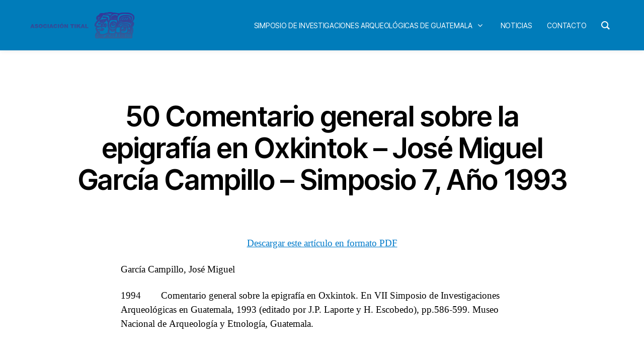

--- FILE ---
content_type: text/html; charset=UTF-8
request_url: http://www.asociaciontikal.com/simposio-07-ano-1993/50-93-garcia-campillo-doc/
body_size: 154108
content:
<!DOCTYPE html>

<html class="no-js" lang="es">

	<head>

		<meta charset="UTF-8">
		<meta name="viewport" content="width=device-width, initial-scale=1.0">

		<link rel="profile" href="https://gmpg.org/xfn/11">

		<title>50 Comentario general sobre la epigrafía en Oxkintok &#8211; José Miguel García Campillo &#8211; Simposio 7, Año 1993 &#8211; Asociación Tikal</title>
<meta name='robots' content='max-image-preview:large' />
<link rel="alternate" type="application/rss+xml" title="Asociación Tikal &raquo; Feed" href="http://www.asociaciontikal.com/feed/" />
<link rel="alternate" type="application/rss+xml" title="Asociación Tikal &raquo; Feed de los comentarios" href="http://www.asociaciontikal.com/comments/feed/" />
<link rel="alternate" type="application/rss+xml" title="Asociación Tikal &raquo; Comentario 50 Comentario general sobre la epigrafía en Oxkintok &#8211; José Miguel García Campillo &#8211; Simposio 7, Año 1993 del feed" href="http://www.asociaciontikal.com/simposio-07-ano-1993/50-93-garcia-campillo-doc/feed/" />
<link rel="alternate" title="oEmbed (JSON)" type="application/json+oembed" href="http://www.asociaciontikal.com/wp-json/oembed/1.0/embed?url=http%3A%2F%2Fwww.asociaciontikal.com%2Fsimposio-07-ano-1993%2F50-93-garcia-campillo-doc%2F" />
<link rel="alternate" title="oEmbed (XML)" type="text/xml+oembed" href="http://www.asociaciontikal.com/wp-json/oembed/1.0/embed?url=http%3A%2F%2Fwww.asociaciontikal.com%2Fsimposio-07-ano-1993%2F50-93-garcia-campillo-doc%2F&#038;format=xml" />
<style id='wp-img-auto-sizes-contain-inline-css'>
img:is([sizes=auto i],[sizes^="auto," i]){contain-intrinsic-size:3000px 1500px}
/*# sourceURL=wp-img-auto-sizes-contain-inline-css */
</style>
<style id='wp-emoji-styles-inline-css'>

	img.wp-smiley, img.emoji {
		display: inline !important;
		border: none !important;
		box-shadow: none !important;
		height: 1em !important;
		width: 1em !important;
		margin: 0 0.07em !important;
		vertical-align: -0.1em !important;
		background: none !important;
		padding: 0 !important;
	}
/*# sourceURL=wp-emoji-styles-inline-css */
</style>
<link rel='stylesheet' id='wp-block-library-css' href='http://www.asociaciontikal.com/wp-includes/css/dist/block-library/style.min.css?ver=6.9' media='all' />
<style id='classic-theme-styles-inline-css'>
/*! This file is auto-generated */
.wp-block-button__link{color:#fff;background-color:#32373c;border-radius:9999px;box-shadow:none;text-decoration:none;padding:calc(.667em + 2px) calc(1.333em + 2px);font-size:1.125em}.wp-block-file__button{background:#32373c;color:#fff;text-decoration:none}
/*# sourceURL=/wp-includes/css/classic-themes.min.css */
</style>
<link rel='stylesheet' id='twentig-blocks-css' href='http://www.asociaciontikal.com/wp-content/plugins/twentig/dist/style-index.css?ver=0078103f825eb552f6f7' media='all' />
<style id='twentig-blocks-inline-css'>
@media (width < 700px) { .tw-sm-hidden { display: none !important; }}@media (700px <= width < 1024px) { .tw-md-hidden { display: none !important; }}@media (width >= 1024px) { .tw-lg-hidden { display: none !important; }}
.tw-mt-0{margin-top:0px!important;}.tw-mb-0{margin-bottom:0px!important;}.tw-mt-1{margin-top:5px!important;}.tw-mb-1{margin-bottom:5px!important;}.tw-mt-2{margin-top:10px!important;}.tw-mb-2{margin-bottom:10px!important;}.tw-mt-3{margin-top:15px!important;}.tw-mb-3{margin-bottom:15px!important;}.tw-mt-4{margin-top:20px!important;}.tw-mb-4{margin-bottom:20px!important;}.tw-mt-5{margin-top:30px!important;}.tw-mb-5{margin-bottom:30px!important;}.tw-mt-6{margin-top:40px!important;}.tw-mb-6{margin-bottom:40px!important;}.tw-mt-7{margin-top:50px!important;}.tw-mb-7{margin-bottom:50px!important;}.tw-mt-8{margin-top:60px!important;}.tw-mb-8{margin-bottom:60px!important;}.tw-mt-9{margin-top:80px!important;}.tw-mb-9{margin-bottom:80px!important;}.tw-mt-10{margin-top:100px!important;}.tw-mb-10{margin-bottom:100px!important;}.tw-mt-auto{margin-top:auto!important;}.tw-mb-auto{margin-bottom:auto!important;}
/*# sourceURL=twentig-blocks-inline-css */
</style>
<style id='global-styles-inline-css'>
:root{--wp--preset--aspect-ratio--square: 1;--wp--preset--aspect-ratio--4-3: 4/3;--wp--preset--aspect-ratio--3-4: 3/4;--wp--preset--aspect-ratio--3-2: 3/2;--wp--preset--aspect-ratio--2-3: 2/3;--wp--preset--aspect-ratio--16-9: 16/9;--wp--preset--aspect-ratio--9-16: 9/16;--wp--preset--color--black: #000000;--wp--preset--color--cyan-bluish-gray: #abb8c3;--wp--preset--color--white: #ffffff;--wp--preset--color--pale-pink: #f78da7;--wp--preset--color--vivid-red: #cf2e2e;--wp--preset--color--luminous-vivid-orange: #ff6900;--wp--preset--color--luminous-vivid-amber: #fcb900;--wp--preset--color--light-green-cyan: #7bdcb5;--wp--preset--color--vivid-green-cyan: #00d084;--wp--preset--color--pale-cyan-blue: #8ed1fc;--wp--preset--color--vivid-cyan-blue: #0693e3;--wp--preset--color--vivid-purple: #9b51e0;--wp--preset--color--accent: #017aca;--wp--preset--color--primary: #000000;--wp--preset--color--secondary: #6d6d6d;--wp--preset--color--subtle-background: #f2f2f2;--wp--preset--color--background: #ffffff;--wp--preset--gradient--vivid-cyan-blue-to-vivid-purple: linear-gradient(135deg,rgb(6,147,227) 0%,rgb(155,81,224) 100%);--wp--preset--gradient--light-green-cyan-to-vivid-green-cyan: linear-gradient(135deg,rgb(122,220,180) 0%,rgb(0,208,130) 100%);--wp--preset--gradient--luminous-vivid-amber-to-luminous-vivid-orange: linear-gradient(135deg,rgb(252,185,0) 0%,rgb(255,105,0) 100%);--wp--preset--gradient--luminous-vivid-orange-to-vivid-red: linear-gradient(135deg,rgb(255,105,0) 0%,rgb(207,46,46) 100%);--wp--preset--gradient--very-light-gray-to-cyan-bluish-gray: linear-gradient(135deg,rgb(238,238,238) 0%,rgb(169,184,195) 100%);--wp--preset--gradient--cool-to-warm-spectrum: linear-gradient(135deg,rgb(74,234,220) 0%,rgb(151,120,209) 20%,rgb(207,42,186) 40%,rgb(238,44,130) 60%,rgb(251,105,98) 80%,rgb(254,248,76) 100%);--wp--preset--gradient--blush-light-purple: linear-gradient(135deg,rgb(255,206,236) 0%,rgb(152,150,240) 100%);--wp--preset--gradient--blush-bordeaux: linear-gradient(135deg,rgb(254,205,165) 0%,rgb(254,45,45) 50%,rgb(107,0,62) 100%);--wp--preset--gradient--luminous-dusk: linear-gradient(135deg,rgb(255,203,112) 0%,rgb(199,81,192) 50%,rgb(65,88,208) 100%);--wp--preset--gradient--pale-ocean: linear-gradient(135deg,rgb(255,245,203) 0%,rgb(182,227,212) 50%,rgb(51,167,181) 100%);--wp--preset--gradient--electric-grass: linear-gradient(135deg,rgb(202,248,128) 0%,rgb(113,206,126) 100%);--wp--preset--gradient--midnight: linear-gradient(135deg,rgb(2,3,129) 0%,rgb(40,116,252) 100%);--wp--preset--font-size--small: 16px;--wp--preset--font-size--medium: 21px;--wp--preset--font-size--large: 24px;--wp--preset--font-size--x-large: 42px;--wp--preset--font-size--normal: 19px;--wp--preset--font-size--larger: 28px;--wp--preset--font-size--h-6: 18.01px;--wp--preset--font-size--h-5: 24.01px;--wp--preset--font-size--h-4: 32.01px;--wp--preset--font-size--h-3: 40.01px;--wp--preset--font-size--h-2: 48.01px;--wp--preset--font-size--h-1: 56px;--wp--preset--spacing--20: 0.44rem;--wp--preset--spacing--30: 0.67rem;--wp--preset--spacing--40: 1rem;--wp--preset--spacing--50: 1.5rem;--wp--preset--spacing--60: 2.25rem;--wp--preset--spacing--70: 3.38rem;--wp--preset--spacing--80: 5.06rem;--wp--preset--shadow--natural: 6px 6px 9px rgba(0, 0, 0, 0.2);--wp--preset--shadow--deep: 12px 12px 50px rgba(0, 0, 0, 0.4);--wp--preset--shadow--sharp: 6px 6px 0px rgba(0, 0, 0, 0.2);--wp--preset--shadow--outlined: 6px 6px 0px -3px rgb(255, 255, 255), 6px 6px rgb(0, 0, 0);--wp--preset--shadow--crisp: 6px 6px 0px rgb(0, 0, 0);}:root :where(.is-layout-flow) > :first-child{margin-block-start: 0;}:root :where(.is-layout-flow) > :last-child{margin-block-end: 0;}:root :where(.is-layout-flow) > *{margin-block-start: 24px;margin-block-end: 0;}:root :where(.is-layout-constrained) > :first-child{margin-block-start: 0;}:root :where(.is-layout-constrained) > :last-child{margin-block-end: 0;}:root :where(.is-layout-constrained) > *{margin-block-start: 24px;margin-block-end: 0;}:root :where(.is-layout-flex){gap: 24px;}:root :where(.is-layout-grid){gap: 24px;}body .is-layout-flex{display: flex;}.is-layout-flex{flex-wrap: wrap;align-items: center;}.is-layout-flex > :is(*, div){margin: 0;}body .is-layout-grid{display: grid;}.is-layout-grid > :is(*, div){margin: 0;}.has-black-color{color: var(--wp--preset--color--black) !important;}.has-cyan-bluish-gray-color{color: var(--wp--preset--color--cyan-bluish-gray) !important;}.has-white-color{color: var(--wp--preset--color--white) !important;}.has-pale-pink-color{color: var(--wp--preset--color--pale-pink) !important;}.has-vivid-red-color{color: var(--wp--preset--color--vivid-red) !important;}.has-luminous-vivid-orange-color{color: var(--wp--preset--color--luminous-vivid-orange) !important;}.has-luminous-vivid-amber-color{color: var(--wp--preset--color--luminous-vivid-amber) !important;}.has-light-green-cyan-color{color: var(--wp--preset--color--light-green-cyan) !important;}.has-vivid-green-cyan-color{color: var(--wp--preset--color--vivid-green-cyan) !important;}.has-pale-cyan-blue-color{color: var(--wp--preset--color--pale-cyan-blue) !important;}.has-vivid-cyan-blue-color{color: var(--wp--preset--color--vivid-cyan-blue) !important;}.has-vivid-purple-color{color: var(--wp--preset--color--vivid-purple) !important;}.has-accent-color{color: var(--wp--preset--color--accent) !important;}.has-primary-color{color: var(--wp--preset--color--primary) !important;}.has-secondary-color{color: var(--wp--preset--color--secondary) !important;}.has-subtle-background-color{color: var(--wp--preset--color--subtle-background) !important;}.has-background-color{color: var(--wp--preset--color--background) !important;}.has-black-background-color{background-color: var(--wp--preset--color--black) !important;}.has-cyan-bluish-gray-background-color{background-color: var(--wp--preset--color--cyan-bluish-gray) !important;}.has-white-background-color{background-color: var(--wp--preset--color--white) !important;}.has-pale-pink-background-color{background-color: var(--wp--preset--color--pale-pink) !important;}.has-vivid-red-background-color{background-color: var(--wp--preset--color--vivid-red) !important;}.has-luminous-vivid-orange-background-color{background-color: var(--wp--preset--color--luminous-vivid-orange) !important;}.has-luminous-vivid-amber-background-color{background-color: var(--wp--preset--color--luminous-vivid-amber) !important;}.has-light-green-cyan-background-color{background-color: var(--wp--preset--color--light-green-cyan) !important;}.has-vivid-green-cyan-background-color{background-color: var(--wp--preset--color--vivid-green-cyan) !important;}.has-pale-cyan-blue-background-color{background-color: var(--wp--preset--color--pale-cyan-blue) !important;}.has-vivid-cyan-blue-background-color{background-color: var(--wp--preset--color--vivid-cyan-blue) !important;}.has-vivid-purple-background-color{background-color: var(--wp--preset--color--vivid-purple) !important;}.has-accent-background-color{background-color: var(--wp--preset--color--accent) !important;}.has-primary-background-color{background-color: var(--wp--preset--color--primary) !important;}.has-secondary-background-color{background-color: var(--wp--preset--color--secondary) !important;}.has-subtle-background-background-color{background-color: var(--wp--preset--color--subtle-background) !important;}.has-background-background-color{background-color: var(--wp--preset--color--background) !important;}.has-black-border-color{border-color: var(--wp--preset--color--black) !important;}.has-cyan-bluish-gray-border-color{border-color: var(--wp--preset--color--cyan-bluish-gray) !important;}.has-white-border-color{border-color: var(--wp--preset--color--white) !important;}.has-pale-pink-border-color{border-color: var(--wp--preset--color--pale-pink) !important;}.has-vivid-red-border-color{border-color: var(--wp--preset--color--vivid-red) !important;}.has-luminous-vivid-orange-border-color{border-color: var(--wp--preset--color--luminous-vivid-orange) !important;}.has-luminous-vivid-amber-border-color{border-color: var(--wp--preset--color--luminous-vivid-amber) !important;}.has-light-green-cyan-border-color{border-color: var(--wp--preset--color--light-green-cyan) !important;}.has-vivid-green-cyan-border-color{border-color: var(--wp--preset--color--vivid-green-cyan) !important;}.has-pale-cyan-blue-border-color{border-color: var(--wp--preset--color--pale-cyan-blue) !important;}.has-vivid-cyan-blue-border-color{border-color: var(--wp--preset--color--vivid-cyan-blue) !important;}.has-vivid-purple-border-color{border-color: var(--wp--preset--color--vivid-purple) !important;}.has-accent-border-color{border-color: var(--wp--preset--color--accent) !important;}.has-primary-border-color{border-color: var(--wp--preset--color--primary) !important;}.has-secondary-border-color{border-color: var(--wp--preset--color--secondary) !important;}.has-subtle-background-border-color{border-color: var(--wp--preset--color--subtle-background) !important;}.has-background-border-color{border-color: var(--wp--preset--color--background) !important;}.has-vivid-cyan-blue-to-vivid-purple-gradient-background{background: var(--wp--preset--gradient--vivid-cyan-blue-to-vivid-purple) !important;}.has-light-green-cyan-to-vivid-green-cyan-gradient-background{background: var(--wp--preset--gradient--light-green-cyan-to-vivid-green-cyan) !important;}.has-luminous-vivid-amber-to-luminous-vivid-orange-gradient-background{background: var(--wp--preset--gradient--luminous-vivid-amber-to-luminous-vivid-orange) !important;}.has-luminous-vivid-orange-to-vivid-red-gradient-background{background: var(--wp--preset--gradient--luminous-vivid-orange-to-vivid-red) !important;}.has-very-light-gray-to-cyan-bluish-gray-gradient-background{background: var(--wp--preset--gradient--very-light-gray-to-cyan-bluish-gray) !important;}.has-cool-to-warm-spectrum-gradient-background{background: var(--wp--preset--gradient--cool-to-warm-spectrum) !important;}.has-blush-light-purple-gradient-background{background: var(--wp--preset--gradient--blush-light-purple) !important;}.has-blush-bordeaux-gradient-background{background: var(--wp--preset--gradient--blush-bordeaux) !important;}.has-luminous-dusk-gradient-background{background: var(--wp--preset--gradient--luminous-dusk) !important;}.has-pale-ocean-gradient-background{background: var(--wp--preset--gradient--pale-ocean) !important;}.has-electric-grass-gradient-background{background: var(--wp--preset--gradient--electric-grass) !important;}.has-midnight-gradient-background{background: var(--wp--preset--gradient--midnight) !important;}.has-small-font-size{font-size: var(--wp--preset--font-size--small) !important;}.has-medium-font-size{font-size: var(--wp--preset--font-size--medium) !important;}.has-large-font-size{font-size: var(--wp--preset--font-size--large) !important;}.has-x-large-font-size{font-size: var(--wp--preset--font-size--x-large) !important;}.has-normal-font-size{font-size: var(--wp--preset--font-size--normal) !important;}.has-larger-font-size{font-size: var(--wp--preset--font-size--larger) !important;}.has-h-6-font-size{font-size: var(--wp--preset--font-size--h-6) !important;}.has-h-5-font-size{font-size: var(--wp--preset--font-size--h-5) !important;}.has-h-4-font-size{font-size: var(--wp--preset--font-size--h-4) !important;}.has-h-3-font-size{font-size: var(--wp--preset--font-size--h-3) !important;}.has-h-2-font-size{font-size: var(--wp--preset--font-size--h-2) !important;}.has-h-1-font-size{font-size: var(--wp--preset--font-size--h-1) !important;}
:root :where(.wp-block-pullquote){font-size: 1.5em;line-height: 1.6;}
/*# sourceURL=global-styles-inline-css */
</style>
<link rel='stylesheet' id='groovy-menu-style-css' href='http://www.asociaciontikal.com/wp-content/plugins/groovy-menu-free/assets/style/frontend.css?ver=1.4.3' media='all' />
<link rel='stylesheet' id='groovy-menu-style-fonts-groovy-28328-css' href='http://www.asociaciontikal.com/wp-content/uploads/groovy/fonts/groovy-28328.css?ver=1.4.3' media='all' />
<link rel='stylesheet' id='groovy-menu-style-fonts-groovy-69018-css' href='http://www.asociaciontikal.com/wp-content/uploads/groovy/fonts/groovy-69018.css?ver=1.4.3' media='all' />
<link rel='stylesheet' id='groovy-menu-style-fonts-groovy-socicon-css' href='http://www.asociaciontikal.com/wp-content/uploads/groovy/fonts/groovy-socicon.css?ver=1.4.3' media='all' />
<link rel='stylesheet' id='groovy-menu-font-awesome-css' href='http://www.asociaciontikal.com/wp-content/plugins/groovy-menu-free/assets/style/fontawesome.css?ver=1.4.3' media='all' crossorigin='anonymous' />
<link rel='preload' as='font' crossorigin='anonymous' id='groovy-menu-font-awesome-file-css' href='http://www.asociaciontikal.com/wp-content/plugins/groovy-menu-free/assets/fonts/fontawesome-webfont.woff2?v=4.7.0' media='all' />
<link rel='stylesheet' id='groovy-menu-font-internal-css' href='http://www.asociaciontikal.com/wp-content/plugins/groovy-menu-free/assets/style/font-internal.css?ver=1.4.3' media='all' crossorigin='anonymous' />
<link rel='preload' as='font' crossorigin='anonymous' id='groovy-menu-font-internal-file-css' href='http://www.asociaciontikal.com/wp-content/plugins/groovy-menu-free/assets/fonts/crane-font.woff?hhxb42' media='all' />
<link rel='stylesheet' id='twentytwenty-style-css' href='http://www.asociaciontikal.com/wp-content/themes/twentytwenty/style.css?ver=3.0' media='all' />
<style id='twentytwenty-style-inline-css'>
.color-accent,.color-accent-hover:hover,.color-accent-hover:focus,:root .has-accent-color,.has-drop-cap:not(:focus):first-letter,.wp-block-button.is-style-outline,a { color: #017aca; }blockquote,.border-color-accent,.border-color-accent-hover:hover,.border-color-accent-hover:focus { border-color: #017aca; }button,.button,.faux-button,.wp-block-button__link,.wp-block-file .wp-block-file__button,input[type="button"],input[type="reset"],input[type="submit"],.bg-accent,.bg-accent-hover:hover,.bg-accent-hover:focus,:root .has-accent-background-color,.comment-reply-link { background-color: #017aca; }.fill-children-accent,.fill-children-accent * { fill: #017aca; }:root .has-background-color,button,.button,.faux-button,.wp-block-button__link,.wp-block-file__button,input[type="button"],input[type="reset"],input[type="submit"],.wp-block-button,.comment-reply-link,.has-background.has-primary-background-color:not(.has-text-color),.has-background.has-primary-background-color *:not(.has-text-color),.has-background.has-accent-background-color:not(.has-text-color),.has-background.has-accent-background-color *:not(.has-text-color) { color: #ffffff; }:root .has-background-background-color { background-color: #ffffff; }body,.entry-title a,:root .has-primary-color { color: #000000; }:root .has-primary-background-color { background-color: #000000; }cite,figcaption,.wp-caption-text,.post-meta,.entry-content .wp-block-archives li,.entry-content .wp-block-categories li,.entry-content .wp-block-latest-posts li,.wp-block-latest-comments__comment-date,.wp-block-latest-posts__post-date,.wp-block-embed figcaption,.wp-block-image figcaption,.wp-block-pullquote cite,.comment-metadata,.comment-respond .comment-notes,.comment-respond .logged-in-as,.pagination .dots,.entry-content hr:not(.has-background),hr.styled-separator,:root .has-secondary-color { color: #6d6d6d; }:root .has-secondary-background-color { background-color: #6d6d6d; }pre,fieldset,input,textarea,table,table *,hr { border-color: #dbdbdb; }caption,code,code,kbd,samp,.wp-block-table.is-style-stripes tbody tr:nth-child(odd),:root .has-subtle-background-background-color { background-color: #dbdbdb; }.wp-block-table.is-style-stripes { border-bottom-color: #dbdbdb; }.wp-block-latest-posts.is-grid li { border-top-color: #dbdbdb; }:root .has-subtle-background-color { color: #dbdbdb; }body:not(.overlay-header) .primary-menu > li > a,body:not(.overlay-header) .primary-menu > li > .icon,.modal-menu a,.footer-menu a, .footer-widgets a:where(:not(.wp-block-button__link)),#site-footer .wp-block-button.is-style-outline,.wp-block-pullquote:before,.singular:not(.overlay-header) .entry-header a,.archive-header a,.header-footer-group .color-accent,.header-footer-group .color-accent-hover:hover { color: #017aca; }.social-icons a,#site-footer button:not(.toggle),#site-footer .button,#site-footer .faux-button,#site-footer .wp-block-button__link,#site-footer .wp-block-file__button,#site-footer input[type="button"],#site-footer input[type="reset"],#site-footer input[type="submit"],.primary-menu .social-menu a, .footer-widgets .faux-button, .footer-widgets .wp-block-button__link, .footer-widgets input[type="submit"], #site-header ul.primary-menu li.menu-button > a, .menu-modal ul.modal-menu > li.menu-button > .ancestor-wrapper > a { background-color: #017aca; }.social-icons a,body:not(.overlay-header) .primary-menu ul,.header-footer-group button,.header-footer-group .button,.header-footer-group .faux-button,.header-footer-group .wp-block-button:not(.is-style-outline) .wp-block-button__link,.header-footer-group .wp-block-file__button,.header-footer-group input[type="button"],.header-footer-group input[type="reset"],.header-footer-group input[type="submit"],#site-header ul.primary-menu li.menu-button > a, .menu-modal ul.modal-menu > li.menu-button > .ancestor-wrapper > a { color: #ffffff; }#site-header,.footer-nav-widgets-wrapper,#site-footer,.menu-modal,.menu-modal-inner,.search-modal-inner,.archive-header,.singular .entry-header,.singular .featured-media:before,.wp-block-pullquote:before { background-color: #ffffff; }.header-footer-group,body:not(.overlay-header) #site-header .toggle,.menu-modal .toggle { color: #000000; }body:not(.overlay-header) .primary-menu ul { background-color: #000000; }body:not(.overlay-header) .primary-menu > li > ul:after { border-bottom-color: #000000; }body:not(.overlay-header) .primary-menu ul ul:after { border-left-color: #000000; }.site-description,body:not(.overlay-header) .toggle-inner .toggle-text,.widget .post-date,.widget .rss-date,.widget_archive li,.widget_categories li,.widget cite,.widget_pages li,.widget_meta li,.widget_nav_menu li,.powered-by-wordpress,.footer-credits .privacy-policy,.to-the-top,.singular .entry-header .post-meta,.singular:not(.overlay-header) .entry-header .post-meta a { color: #6d6d6d; }.header-footer-group pre,.header-footer-group fieldset,.header-footer-group input,.header-footer-group textarea,.header-footer-group table,.header-footer-group table *,.footer-nav-widgets-wrapper,#site-footer,.menu-modal nav *,.footer-widgets-outer-wrapper,.footer-top,body.tw-header-border:not(.overlay-header) #site-header, body.tw-header-border.has-header-opaque #site-header, .tw-footer-widgets-row .footer-widgets.column-two { border-color: #dbdbdb; }.header-footer-group table caption,body:not(.overlay-header) .header-inner .toggle-wrapper::before { background-color: #dbdbdb; }
/*# sourceURL=twentytwenty-style-inline-css */
</style>
<link rel='stylesheet' id='twentytwenty-fonts-css' href='http://www.asociaciontikal.com/wp-content/themes/twentytwenty/assets/css/font-inter.css?ver=3.0' media='all' />
<link rel='stylesheet' id='twentytwenty-print-style-css' href='http://www.asociaciontikal.com/wp-content/themes/twentytwenty/print.css?ver=3.0' media='print' />
<link rel='stylesheet' id='twentig-twentytwenty-css' href='http://www.asociaciontikal.com/wp-content/plugins/twentig/dist/css/twentytwenty/style.css?ver=1.9.6' media='all' />
<style id='twentig-twentytwenty-inline-css'>
h1,.heading-size-1,h2,h3,h4,h5,h6,.faux-heading,.archive-title,.site-title,.pagination-single a,.entry-content .wp-block-latest-posts li>a{font-weight:600}ul.primary-menu,ul.modal-menu>li .ancestor-wrapper a{font-weight:500}:root{--wp--preset--color--subtle-background:#f2f2f2}:root .has-subtle-background-background-color{background-color:#f2f2f2}:root .has-subtle-background-color.has-text-color{color:#f2f2f2}
/*# sourceURL=twentig-twentytwenty-inline-css */
</style>
<link rel='stylesheet' id='groovy-menu-preset-style-29956-css' href='http://www.asociaciontikal.com/wp-content/uploads/groovy/preset_29956.css?ver=942bea5688c5b1a5a6e33e63dbead21f' media='all' />
<script src="http://www.asociaciontikal.com/wp-includes/js/jquery/jquery.min.js?ver=3.7.1" id="jquery-core-js"></script>
<script src="http://www.asociaciontikal.com/wp-includes/js/jquery/jquery-migrate.min.js?ver=3.4.1" id="jquery-migrate-js"></script>
<script src="http://www.asociaciontikal.com/wp-content/themes/twentytwenty/assets/js/index.js?ver=3.0" id="twentytwenty-js-js" defer data-wp-strategy="defer"></script>
<script src="http://www.asociaciontikal.com/wp-content/plugins/twentig/dist/js/classic/twentig-twentytwenty.js?ver=1.0" id="twentig-twentytwenty-js"></script>
<link rel="https://api.w.org/" href="http://www.asociaciontikal.com/wp-json/" /><link rel="alternate" title="JSON" type="application/json" href="http://www.asociaciontikal.com/wp-json/wp/v2/pages/2137" /><link rel="EditURI" type="application/rsd+xml" title="RSD" href="http://www.asociaciontikal.com/xmlrpc.php?rsd" />
<meta name="generator" content="WordPress 6.9" />
<link rel="canonical" href="http://www.asociaciontikal.com/simposio-07-ano-1993/50-93-garcia-campillo-doc/" />
<link rel='shortlink' href='http://www.asociaciontikal.com/?p=2137' />
<script type="text/javascript">
	window._se_plugin_version = '8.1.9';
</script>
<noscript><style>.tw-block-animation{opacity:1;transform:none;clip-path:none;}</style></noscript>
<script>
document.documentElement.className = document.documentElement.className.replace( 'no-js', 'js' );
//# sourceURL=twentytwenty_no_js_class
</script>
<style id="custom-background-css">
body.custom-background { background-color: #ffffff; }
</style>
	<link rel="icon" href="http://www.asociaciontikal.com/wp-content/uploads/2020/09/cropped-wp1-32x32.png" sizes="32x32" />
<link rel="icon" href="http://www.asociaciontikal.com/wp-content/uploads/2020/09/cropped-wp1-192x192.png" sizes="192x192" />
<link rel="apple-touch-icon" href="http://www.asociaciontikal.com/wp-content/uploads/2020/09/cropped-wp1-180x180.png" />
<meta name="msapplication-TileImage" content="http://www.asociaciontikal.com/wp-content/uploads/2020/09/cropped-wp1-270x270.png" />
		<style id="wp-custom-css">
			#site-header{
	display:none;
}
li#menu-item-7 {
    display: none;
}
span.gm-logo__txt {
    color: white;
}
div#respond {
    display: none;
}
/* left side subMenu*/
li#menu-item-303 , 
li#menu-item-382 ,
li#menu-item-7302,
li#menu-item-7300,
li#menu-item-7298,
li#menu-item-7296,
li#menu-item-9175,
li#menu-item-9186,
li#menu-item-9227,
li#menu-item-9225,
li#menu-item-9223,
li#menu-item-9221,
li#menu-item-14031,
li#menu-item-14042,
li#menu-item-29943{
    float: left;
    margin-left: 40px;
}


/*right side subMenu*/
li#menu-item-304 ,
li#menu-item-510,
li#menu-item-7301,
li#menu-item-7299,
li#menu-item-7297,
li#menu-item-7297,
li#menu-item-7295,
li#menu-item-9187,
li#menu-item-9185,
li#menu-item-9226,
li#menu-item-9224,
li#menu-item-9222,
li#menu-item-9220,
li#menu-item-14043,
li#menu-item-14041{
    float: right;
    margin-right: 40px;
}
		</style>
		
	</head>

	<body class="wp-singular page-template-default page page-id-2137 page-child parent-pageid-2023 custom-background wp-custom-logo wp-embed-responsive wp-theme-twentytwenty groovy_menu_1-4-3 singular enable-search-modal missing-post-thumbnail has-no-pagination showing-comments show-avatars footer-top-hidden reduced-spacing tw-text-custom-width tw-text-width-wide tw-h1-font-small tw-site-font-medium modal-socials-hidden">
	<header class="gm-navbar gm-preset-id-29956 gm-navbar--align-left gm-navbar--style-1 gm-top-links-align-right gm-navbar--toolbar-false gm-navbar--has-shadow gm-navbar--shadow-tiny gm-navbar--shadow-dropdown-medium gm-dropdown-hover-style-default gm-dropdown-appearance-default gm-dropdown-with-scrollbar"
	        id="gm-6970026ed7e5e" data-version="1.4.3">
		<div class="gm-wrapper"><div class="gm-inner">
				<div class="gm-inner-bg"></div>
				<div class="gm-container"><div class="gm-logo"><a href="http://www.asociaciontikal.com/" ><img src="http://www.asociaciontikal.com/wp-content/uploads/2020/09/wp1.png" width="374" height="101" class="gm-logo__img gm-logo__img-default" alt="wp1" /><img src="http://www.asociaciontikal.com/wp-content/uploads/2020/09/wp1.png" width="374" height="101" class="gm-logo__img gm-logo__img-mobile" alt="wp1" /></a></div><div class="gm-menu-btn gm-burger hamburger"><div class="hamburger-box"><div class="hamburger-inner"></div></div></div><div class="gm-main-menu-wrapper"><nav id="gm-main-menu"><ul id="menu-principal" class="gm-navbar-nav"><li id="menu-item-7" class="menu-item menu-item-type-post_type menu-item-object-page gm-menu-item gm-menu-item--lvl-0"><a href="http://www.asociaciontikal.com/acerca-de-asociacion-tikal/" class="gm-anchor"><span class="gm-menu-item__txt-wrapper"><span class="gm-menu-item__txt">Asociación Tikal</span></span></a></li>
<li id="menu-item-8" class="menu-item menu-item-type-custom menu-item-object-custom menu-item-has-children gm-menu-item gm-menu-item--lvl-0 gm-dropdown"><a href="#" class="gm-anchor gm-dropdown-toggle"><span class="gm-menu-item__txt-wrapper"><span class="gm-menu-item__txt">Simposio de Investigaciones Arqueológicas de Guatemala</span></span><span class="gm-caret" aria-label="dropdown"><i class="fa fa-fw fa-angle-down"></i></span></a>
<div class="gm-dropdown-menu-wrapper"><ul class="gm-dropdown-menu gm-dropdown-menu--lvl-1" >
	<li id="menu-item-303" class="menu-item menu-item-type-post_type menu-item-object-page gm-menu-item gm-menu-item--lvl-1"><a href="http://www.asociaciontikal.com/simposio-01-ano-1987/" class="gm-anchor gm-menu-item__link"><span class="gm-menu-item__txt-wrapper"><span class="gm-menu-item__txt">Simposio 01, Año 1987</span></span></a></li>
	<li id="menu-item-304" class="menu-item menu-item-type-post_type menu-item-object-page gm-menu-item gm-menu-item--lvl-1"><a href="http://www.asociaciontikal.com/simposio-02-ano-1988/" class="gm-anchor gm-menu-item__link"><span class="gm-menu-item__txt-wrapper"><span class="gm-menu-item__txt">Simposio 02, Año 1988</span></span></a></li>
	<li id="menu-item-382" class="menu-item menu-item-type-post_type menu-item-object-page gm-menu-item gm-menu-item--lvl-1"><a href="http://www.asociaciontikal.com/simposio-03-ano-1989/" class="gm-anchor gm-menu-item__link"><span class="gm-menu-item__txt-wrapper"><span class="gm-menu-item__txt">Simposio 03, Año 1989</span></span></a></li>
	<li id="menu-item-510" class="menu-item menu-item-type-post_type menu-item-object-page gm-menu-item gm-menu-item--lvl-1"><a href="http://www.asociaciontikal.com/simposio-04-ano-1990/" class="gm-anchor gm-menu-item__link"><span class="gm-menu-item__txt-wrapper"><span class="gm-menu-item__txt">Simposio 04, Año 1990</span></span></a></li>
	<li id="menu-item-7302" class="menu-item menu-item-type-post_type menu-item-object-page gm-menu-item gm-menu-item--lvl-1"><a href="http://www.asociaciontikal.com/simposio-05-ano-1991/" class="gm-anchor gm-menu-item__link"><span class="gm-menu-item__txt-wrapper"><span class="gm-menu-item__txt">Simposio 05, Año 1991</span></span></a></li>
	<li id="menu-item-7301" class="menu-item menu-item-type-post_type menu-item-object-page gm-menu-item gm-menu-item--lvl-1"><a href="http://www.asociaciontikal.com/simposio-06-ano-1992/" class="gm-anchor gm-menu-item__link"><span class="gm-menu-item__txt-wrapper"><span class="gm-menu-item__txt">Simposio 06, Año 1992</span></span></a></li>
	<li id="menu-item-7300" class="menu-item menu-item-type-post_type menu-item-object-page current-page-ancestor gm-menu-item gm-menu-item--lvl-1"><a href="http://www.asociaciontikal.com/simposio-07-ano-1993/" class="gm-anchor gm-menu-item__link"><span class="gm-menu-item__txt-wrapper"><span class="gm-menu-item__txt">Simposio 07, Año 1993</span></span></a></li>
	<li id="menu-item-7299" class="menu-item menu-item-type-post_type menu-item-object-page gm-menu-item gm-menu-item--lvl-1"><a href="http://www.asociaciontikal.com/simposio-08-ano-1994/" class="gm-anchor gm-menu-item__link"><span class="gm-menu-item__txt-wrapper"><span class="gm-menu-item__txt">Simposio 08, Año 1994</span></span></a></li>
	<li id="menu-item-7298" class="menu-item menu-item-type-post_type menu-item-object-page gm-menu-item gm-menu-item--lvl-1"><a href="http://www.asociaciontikal.com/simposio-09-ano-1995/" class="gm-anchor gm-menu-item__link"><span class="gm-menu-item__txt-wrapper"><span class="gm-menu-item__txt">Simposio 09, Año 1995</span></span></a></li>
	<li id="menu-item-7297" class="menu-item menu-item-type-post_type menu-item-object-page gm-menu-item gm-menu-item--lvl-1"><a href="http://www.asociaciontikal.com/simposio-10-ano-1996/" class="gm-anchor gm-menu-item__link"><span class="gm-menu-item__txt-wrapper"><span class="gm-menu-item__txt">Simposio 10, Año 1996</span></span></a></li>
	<li id="menu-item-7296" class="menu-item menu-item-type-post_type menu-item-object-page gm-menu-item gm-menu-item--lvl-1"><a href="http://www.asociaciontikal.com/simposio-11-ano-1997/" class="gm-anchor gm-menu-item__link"><span class="gm-menu-item__txt-wrapper"><span class="gm-menu-item__txt">Simposio 11, Año 1997</span></span></a></li>
	<li id="menu-item-7295" class="menu-item menu-item-type-post_type menu-item-object-page gm-menu-item gm-menu-item--lvl-1"><a href="http://www.asociaciontikal.com/simposio-12-ano-1998/" class="gm-anchor gm-menu-item__link"><span class="gm-menu-item__txt-wrapper"><span class="gm-menu-item__txt">Simposio 12, Año 1998</span></span></a></li>
	<li id="menu-item-9175" class="menu-item menu-item-type-post_type menu-item-object-page gm-menu-item gm-menu-item--lvl-1"><a href="http://www.asociaciontikal.com/simposio-13-ano-1999/" class="gm-anchor gm-menu-item__link"><span class="gm-menu-item__txt-wrapper"><span class="gm-menu-item__txt">Simposio 13, Año 1999</span></span></a></li>
	<li id="menu-item-9187" class="menu-item menu-item-type-post_type menu-item-object-page gm-menu-item gm-menu-item--lvl-1"><a href="http://www.asociaciontikal.com/simposio-14-ano-2000/" class="gm-anchor gm-menu-item__link"><span class="gm-menu-item__txt-wrapper"><span class="gm-menu-item__txt">Simposio 14, Año 2000</span></span></a></li>
	<li id="menu-item-9186" class="menu-item menu-item-type-post_type menu-item-object-page gm-menu-item gm-menu-item--lvl-1"><a href="http://www.asociaciontikal.com/simposio-15-ano-2001/" class="gm-anchor gm-menu-item__link"><span class="gm-menu-item__txt-wrapper"><span class="gm-menu-item__txt">Simposio 15, Año 2001</span></span></a></li>
	<li id="menu-item-9185" class="menu-item menu-item-type-post_type menu-item-object-page gm-menu-item gm-menu-item--lvl-1"><a href="http://www.asociaciontikal.com/simposio-16-ano-2002/" class="gm-anchor gm-menu-item__link"><span class="gm-menu-item__txt-wrapper"><span class="gm-menu-item__txt">Simposio 16, Año 2002</span></span></a></li>
	<li id="menu-item-9227" class="menu-item menu-item-type-post_type menu-item-object-page gm-menu-item gm-menu-item--lvl-1"><a href="http://www.asociaciontikal.com/simposio-17-ano-2003/" class="gm-anchor gm-menu-item__link"><span class="gm-menu-item__txt-wrapper"><span class="gm-menu-item__txt">Simposio 17, Año 2003</span></span></a></li>
	<li id="menu-item-9226" class="menu-item menu-item-type-post_type menu-item-object-page gm-menu-item gm-menu-item--lvl-1"><a href="http://www.asociaciontikal.com/simposio-18-ano-2004/" class="gm-anchor gm-menu-item__link"><span class="gm-menu-item__txt-wrapper"><span class="gm-menu-item__txt">Simposio 18, Año 2004</span></span></a></li>
	<li id="menu-item-9225" class="menu-item menu-item-type-post_type menu-item-object-page gm-menu-item gm-menu-item--lvl-1"><a href="http://www.asociaciontikal.com/simposio-19-ano-2005/" class="gm-anchor gm-menu-item__link"><span class="gm-menu-item__txt-wrapper"><span class="gm-menu-item__txt">Simposio 19, Año 2005</span></span></a></li>
	<li id="menu-item-9224" class="menu-item menu-item-type-post_type menu-item-object-page gm-menu-item gm-menu-item--lvl-1"><a href="http://www.asociaciontikal.com/simposio-20-ano-2006/" class="gm-anchor gm-menu-item__link"><span class="gm-menu-item__txt-wrapper"><span class="gm-menu-item__txt">Simposio 20, Año 2006</span></span></a></li>
	<li id="menu-item-9223" class="menu-item menu-item-type-post_type menu-item-object-page gm-menu-item gm-menu-item--lvl-1"><a href="http://www.asociaciontikal.com/simposio-21-ano-2007/" class="gm-anchor gm-menu-item__link"><span class="gm-menu-item__txt-wrapper"><span class="gm-menu-item__txt">Simposio 21, Año 2007</span></span></a></li>
	<li id="menu-item-9222" class="menu-item menu-item-type-post_type menu-item-object-page gm-menu-item gm-menu-item--lvl-1"><a href="http://www.asociaciontikal.com/simposio-22-ano-2008/" class="gm-anchor gm-menu-item__link"><span class="gm-menu-item__txt-wrapper"><span class="gm-menu-item__txt">Simposio 22, Año 2008</span></span></a></li>
	<li id="menu-item-9221" class="menu-item menu-item-type-post_type menu-item-object-page gm-menu-item gm-menu-item--lvl-1"><a href="http://www.asociaciontikal.com/simposio-23-ano-2009/" class="gm-anchor gm-menu-item__link"><span class="gm-menu-item__txt-wrapper"><span class="gm-menu-item__txt">Simposio 23, Año 2009</span></span></a></li>
	<li id="menu-item-9220" class="menu-item menu-item-type-post_type menu-item-object-page gm-menu-item gm-menu-item--lvl-1"><a href="http://www.asociaciontikal.com/simposio-24-ano-2010/" class="gm-anchor gm-menu-item__link"><span class="gm-menu-item__txt-wrapper"><span class="gm-menu-item__txt">Simposio 24, Año 2010</span></span></a></li>
	<li id="menu-item-14031" class="menu-item menu-item-type-post_type menu-item-object-page gm-menu-item gm-menu-item--lvl-1"><a href="http://www.asociaciontikal.com/simposio-25-ano-2011/" class="gm-anchor gm-menu-item__link"><span class="gm-menu-item__txt-wrapper"><span class="gm-menu-item__txt">Simposio 25, Año 2011</span></span></a></li>
	<li id="menu-item-14043" class="menu-item menu-item-type-post_type menu-item-object-page gm-menu-item gm-menu-item--lvl-1"><a href="http://www.asociaciontikal.com/simposio-26-ano-2012-2/" class="gm-anchor gm-menu-item__link"><span class="gm-menu-item__txt-wrapper"><span class="gm-menu-item__txt">Simposio 26, Año 2012</span></span></a></li>
	<li id="menu-item-14042" class="menu-item menu-item-type-post_type menu-item-object-page gm-menu-item gm-menu-item--lvl-1"><a href="http://www.asociaciontikal.com/simposio-27-ano-2013-2/" class="gm-anchor gm-menu-item__link"><span class="gm-menu-item__txt-wrapper"><span class="gm-menu-item__txt">Simposio 27, Año 2013</span></span></a></li>
	<li id="menu-item-14041" class="menu-item menu-item-type-post_type menu-item-object-page gm-menu-item gm-menu-item--lvl-1"><a href="http://www.asociaciontikal.com/simposio-28-ano-2014-2/" class="gm-anchor gm-menu-item__link"><span class="gm-menu-item__txt-wrapper"><span class="gm-menu-item__txt">Simposio 28, Año 2014</span></span></a></li>
	<li id="menu-item-29943" class="menu-item menu-item-type-post_type menu-item-object-page gm-menu-item gm-menu-item--lvl-1"><a href="http://www.asociaciontikal.com/test-page/simposio-29-2015/" class="gm-anchor gm-menu-item__link"><span class="gm-menu-item__txt-wrapper"><span class="gm-menu-item__txt">Simposio 29, Año 2015</span></span></a></li>
	<li id="menu-item-31164" class="menu-item menu-item-type-post_type menu-item-object-page gm-menu-item gm-menu-item--lvl-1"><a href="http://www.asociaciontikal.com/simposio-30-2016/" class="gm-anchor gm-menu-item__link"><span class="gm-menu-item__txt-wrapper"><span class="gm-menu-item__txt">Simposio 30, 2016</span></span></a></li>
</ul></div>
</li>
<li id="menu-item-311" class="menu-item menu-item-type-post_type menu-item-object-page gm-menu-item gm-menu-item--lvl-0"><a href="http://www.asociaciontikal.com/noticias/" class="gm-anchor"><span class="gm-menu-item__txt-wrapper"><span class="gm-menu-item__txt">Noticias</span></span></a></li>
<li id="menu-item-11" class="menu-item menu-item-type-post_type menu-item-object-page gm-menu-item gm-menu-item--lvl-0"><a href="http://www.asociaciontikal.com/contacto/" class="gm-anchor"><span class="gm-menu-item__txt-wrapper"><span class="gm-menu-item__txt">Contacto</span></span></a></li>
</ul></nav><div class="gm-actions"><div class="gm-search fullscreen">
										<i class="gmi gmi-zoom-search"></i>
										<span class="gm-search__txt">Search</span><div class="gm-search__fullscreen-container gm-hidden">
										<span class="gm-search__close"><svg height="32" width="32" xmlns="http://www.w3.org/2000/svg" viewBox="0 0 32 32">
    <path fill-rule="evenodd" d="M 16 32 C 7.16 32 0 24.84 0 16 C 0 7.16 7.16 0 16 0 C 24.84 0 32 7.16 32 16 C 32 24.84 24.84 32 16 32 Z M 16 2 C 8.27 2 2 8.27 2 16 C 2 23.73 8.27 30 16 30 C 23.73 30 30 23.73 30 16 C 30 8.27 23.73 2 16 2 Z M 17.35 16 C 17.35 16 20.71 19.37 20.71 19.37 C 21.09 19.74 21.09 20.34 20.71 20.71 C 20.34 21.09 19.74 21.09 19.37 20.71 C 19.37 20.71 16 17.35 16 17.35 C 16 17.35 12.63 20.71 12.63 20.71 C 12.26 21.09 11.66 21.09 11.29 20.71 C 10.91 20.34 10.91 19.74 11.29 19.37 C 11.29 19.37 14.65 16 14.65 16 C 14.65 16 11.29 12.63 11.29 12.63 C 10.91 12.26 10.91 11.66 11.29 11.29 C 11.66 10.91 12.26 10.91 12.63 11.29 C 12.63 11.29 16 14.65 16 14.65 C 16 14.65 19.37 11.29 19.37 11.29 C 19.74 10.91 20.34 10.91 20.71 11.29 C 21.09 11.66 21.09 12.26 20.71 12.63 C 20.71 12.63 17.35 16 17.35 16 Z" />
</svg></span>

										<div class="gm-search__inner"><span class="gm-search__alpha">START TYPING AND PRESS ENTER TO SEARCH</span>							<div class="gm-search-wrapper">							<form action="http://www.asociaciontikal.com/"
												      method="get"
												      class="gm-search-wrapper-form">
													<div class="gm-form-group">
														<input type="text" name="s" class="gm-search__input">
														
														<button type="submit" class="gm-search-btn">
															<i class="fa fa-search"></i>
														</button>
													</div>
												</form>							</div>
										</div>
									</div>				</div></div></div>
				</div>
			</div>
		</div>
		<div class="gm-padding"></div>
	</header><aside class="gm-navigation-drawer gm-navigation-drawer--mobile gm-hidden"><div class="gm-grid-container d-flex flex-column h-100"><div class="gm-menu-btn-close-mobile-drawer gm-hamburger-close" aria-label="close"><div class="hamburger is-active hamburger--squeeze"><div class="hamburger-box"><div class="hamburger-inner"></div></div></div></div><div class="gm-mobile-menu-container"><ul id="menu-principal-1" class="gm-navbar-nav"><li id="menu-item-mobile-7" class="menu-item menu-item-type-post_type menu-item-object-page gm-menu-item gm-menu-item--lvl-0"><a href="http://www.asociaciontikal.com/acerca-de-asociacion-tikal/" class="gm-anchor"><span class="gm-menu-item__txt-wrapper"><span class="gm-menu-item__txt">Asociación Tikal</span></span></a></li>
<li id="menu-item-mobile-8" class="menu-item menu-item-type-custom menu-item-object-custom menu-item-has-children menu-item-has-children gm-menu-item gm-menu-item--lvl-0 gm-dropdown"><a href="#" class="gm-anchor gm-dropdown-toggle"><span class="gm-menu-item__txt-wrapper"><span class="gm-menu-item__txt">Simposio de Investigaciones Arqueológicas de Guatemala</span></span><span class="gm-caret" aria-label="dropdown"><i class="fa fa-fw fa-angle-down"></i></span></a>
<div class="gm-dropdown-menu-wrapper"><div class="gm-dropdown-menu-title"></div><ul class="gm-dropdown-menu gm-dropdown-menu--lvl-1" >
	<li id="menu-item-mobile-303" class="menu-item menu-item-type-post_type menu-item-object-page gm-menu-item gm-menu-item--lvl-1"><a href="http://www.asociaciontikal.com/simposio-01-ano-1987/" class="gm-anchor gm-menu-item__link"><span class="gm-menu-item__txt-wrapper"><span class="gm-menu-item__txt">Simposio 01, Año 1987</span></span></a></li>
	<li id="menu-item-mobile-304" class="menu-item menu-item-type-post_type menu-item-object-page gm-menu-item gm-menu-item--lvl-1"><a href="http://www.asociaciontikal.com/simposio-02-ano-1988/" class="gm-anchor gm-menu-item__link"><span class="gm-menu-item__txt-wrapper"><span class="gm-menu-item__txt">Simposio 02, Año 1988</span></span></a></li>
	<li id="menu-item-mobile-382" class="menu-item menu-item-type-post_type menu-item-object-page gm-menu-item gm-menu-item--lvl-1"><a href="http://www.asociaciontikal.com/simposio-03-ano-1989/" class="gm-anchor gm-menu-item__link"><span class="gm-menu-item__txt-wrapper"><span class="gm-menu-item__txt">Simposio 03, Año 1989</span></span></a></li>
	<li id="menu-item-mobile-510" class="menu-item menu-item-type-post_type menu-item-object-page gm-menu-item gm-menu-item--lvl-1"><a href="http://www.asociaciontikal.com/simposio-04-ano-1990/" class="gm-anchor gm-menu-item__link"><span class="gm-menu-item__txt-wrapper"><span class="gm-menu-item__txt">Simposio 04, Año 1990</span></span></a></li>
	<li id="menu-item-mobile-7302" class="menu-item menu-item-type-post_type menu-item-object-page gm-menu-item gm-menu-item--lvl-1"><a href="http://www.asociaciontikal.com/simposio-05-ano-1991/" class="gm-anchor gm-menu-item__link"><span class="gm-menu-item__txt-wrapper"><span class="gm-menu-item__txt">Simposio 05, Año 1991</span></span></a></li>
	<li id="menu-item-mobile-7301" class="menu-item menu-item-type-post_type menu-item-object-page gm-menu-item gm-menu-item--lvl-1"><a href="http://www.asociaciontikal.com/simposio-06-ano-1992/" class="gm-anchor gm-menu-item__link"><span class="gm-menu-item__txt-wrapper"><span class="gm-menu-item__txt">Simposio 06, Año 1992</span></span></a></li>
	<li id="menu-item-mobile-7300" class="menu-item menu-item-type-post_type menu-item-object-page current-page-ancestor gm-menu-item gm-menu-item--lvl-1"><a href="http://www.asociaciontikal.com/simposio-07-ano-1993/" class="gm-anchor gm-menu-item__link"><span class="gm-menu-item__txt-wrapper"><span class="gm-menu-item__txt">Simposio 07, Año 1993</span></span></a></li>
	<li id="menu-item-mobile-7299" class="menu-item menu-item-type-post_type menu-item-object-page gm-menu-item gm-menu-item--lvl-1"><a href="http://www.asociaciontikal.com/simposio-08-ano-1994/" class="gm-anchor gm-menu-item__link"><span class="gm-menu-item__txt-wrapper"><span class="gm-menu-item__txt">Simposio 08, Año 1994</span></span></a></li>
	<li id="menu-item-mobile-7298" class="menu-item menu-item-type-post_type menu-item-object-page gm-menu-item gm-menu-item--lvl-1"><a href="http://www.asociaciontikal.com/simposio-09-ano-1995/" class="gm-anchor gm-menu-item__link"><span class="gm-menu-item__txt-wrapper"><span class="gm-menu-item__txt">Simposio 09, Año 1995</span></span></a></li>
	<li id="menu-item-mobile-7297" class="menu-item menu-item-type-post_type menu-item-object-page gm-menu-item gm-menu-item--lvl-1"><a href="http://www.asociaciontikal.com/simposio-10-ano-1996/" class="gm-anchor gm-menu-item__link"><span class="gm-menu-item__txt-wrapper"><span class="gm-menu-item__txt">Simposio 10, Año 1996</span></span></a></li>
	<li id="menu-item-mobile-7296" class="menu-item menu-item-type-post_type menu-item-object-page gm-menu-item gm-menu-item--lvl-1"><a href="http://www.asociaciontikal.com/simposio-11-ano-1997/" class="gm-anchor gm-menu-item__link"><span class="gm-menu-item__txt-wrapper"><span class="gm-menu-item__txt">Simposio 11, Año 1997</span></span></a></li>
	<li id="menu-item-mobile-7295" class="menu-item menu-item-type-post_type menu-item-object-page gm-menu-item gm-menu-item--lvl-1"><a href="http://www.asociaciontikal.com/simposio-12-ano-1998/" class="gm-anchor gm-menu-item__link"><span class="gm-menu-item__txt-wrapper"><span class="gm-menu-item__txt">Simposio 12, Año 1998</span></span></a></li>
	<li id="menu-item-mobile-9175" class="menu-item menu-item-type-post_type menu-item-object-page gm-menu-item gm-menu-item--lvl-1"><a href="http://www.asociaciontikal.com/simposio-13-ano-1999/" class="gm-anchor gm-menu-item__link"><span class="gm-menu-item__txt-wrapper"><span class="gm-menu-item__txt">Simposio 13, Año 1999</span></span></a></li>
	<li id="menu-item-mobile-9187" class="menu-item menu-item-type-post_type menu-item-object-page gm-menu-item gm-menu-item--lvl-1"><a href="http://www.asociaciontikal.com/simposio-14-ano-2000/" class="gm-anchor gm-menu-item__link"><span class="gm-menu-item__txt-wrapper"><span class="gm-menu-item__txt">Simposio 14, Año 2000</span></span></a></li>
	<li id="menu-item-mobile-9186" class="menu-item menu-item-type-post_type menu-item-object-page gm-menu-item gm-menu-item--lvl-1"><a href="http://www.asociaciontikal.com/simposio-15-ano-2001/" class="gm-anchor gm-menu-item__link"><span class="gm-menu-item__txt-wrapper"><span class="gm-menu-item__txt">Simposio 15, Año 2001</span></span></a></li>
	<li id="menu-item-mobile-9185" class="menu-item menu-item-type-post_type menu-item-object-page gm-menu-item gm-menu-item--lvl-1"><a href="http://www.asociaciontikal.com/simposio-16-ano-2002/" class="gm-anchor gm-menu-item__link"><span class="gm-menu-item__txt-wrapper"><span class="gm-menu-item__txt">Simposio 16, Año 2002</span></span></a></li>
	<li id="menu-item-mobile-9227" class="menu-item menu-item-type-post_type menu-item-object-page gm-menu-item gm-menu-item--lvl-1"><a href="http://www.asociaciontikal.com/simposio-17-ano-2003/" class="gm-anchor gm-menu-item__link"><span class="gm-menu-item__txt-wrapper"><span class="gm-menu-item__txt">Simposio 17, Año 2003</span></span></a></li>
	<li id="menu-item-mobile-9226" class="menu-item menu-item-type-post_type menu-item-object-page gm-menu-item gm-menu-item--lvl-1"><a href="http://www.asociaciontikal.com/simposio-18-ano-2004/" class="gm-anchor gm-menu-item__link"><span class="gm-menu-item__txt-wrapper"><span class="gm-menu-item__txt">Simposio 18, Año 2004</span></span></a></li>
	<li id="menu-item-mobile-9225" class="menu-item menu-item-type-post_type menu-item-object-page gm-menu-item gm-menu-item--lvl-1"><a href="http://www.asociaciontikal.com/simposio-19-ano-2005/" class="gm-anchor gm-menu-item__link"><span class="gm-menu-item__txt-wrapper"><span class="gm-menu-item__txt">Simposio 19, Año 2005</span></span></a></li>
	<li id="menu-item-mobile-9224" class="menu-item menu-item-type-post_type menu-item-object-page gm-menu-item gm-menu-item--lvl-1"><a href="http://www.asociaciontikal.com/simposio-20-ano-2006/" class="gm-anchor gm-menu-item__link"><span class="gm-menu-item__txt-wrapper"><span class="gm-menu-item__txt">Simposio 20, Año 2006</span></span></a></li>
	<li id="menu-item-mobile-9223" class="menu-item menu-item-type-post_type menu-item-object-page gm-menu-item gm-menu-item--lvl-1"><a href="http://www.asociaciontikal.com/simposio-21-ano-2007/" class="gm-anchor gm-menu-item__link"><span class="gm-menu-item__txt-wrapper"><span class="gm-menu-item__txt">Simposio 21, Año 2007</span></span></a></li>
	<li id="menu-item-mobile-9222" class="menu-item menu-item-type-post_type menu-item-object-page gm-menu-item gm-menu-item--lvl-1"><a href="http://www.asociaciontikal.com/simposio-22-ano-2008/" class="gm-anchor gm-menu-item__link"><span class="gm-menu-item__txt-wrapper"><span class="gm-menu-item__txt">Simposio 22, Año 2008</span></span></a></li>
	<li id="menu-item-mobile-9221" class="menu-item menu-item-type-post_type menu-item-object-page gm-menu-item gm-menu-item--lvl-1"><a href="http://www.asociaciontikal.com/simposio-23-ano-2009/" class="gm-anchor gm-menu-item__link"><span class="gm-menu-item__txt-wrapper"><span class="gm-menu-item__txt">Simposio 23, Año 2009</span></span></a></li>
	<li id="menu-item-mobile-9220" class="menu-item menu-item-type-post_type menu-item-object-page gm-menu-item gm-menu-item--lvl-1"><a href="http://www.asociaciontikal.com/simposio-24-ano-2010/" class="gm-anchor gm-menu-item__link"><span class="gm-menu-item__txt-wrapper"><span class="gm-menu-item__txt">Simposio 24, Año 2010</span></span></a></li>
	<li id="menu-item-mobile-14031" class="menu-item menu-item-type-post_type menu-item-object-page gm-menu-item gm-menu-item--lvl-1"><a href="http://www.asociaciontikal.com/simposio-25-ano-2011/" class="gm-anchor gm-menu-item__link"><span class="gm-menu-item__txt-wrapper"><span class="gm-menu-item__txt">Simposio 25, Año 2011</span></span></a></li>
	<li id="menu-item-mobile-14043" class="menu-item menu-item-type-post_type menu-item-object-page gm-menu-item gm-menu-item--lvl-1"><a href="http://www.asociaciontikal.com/simposio-26-ano-2012-2/" class="gm-anchor gm-menu-item__link"><span class="gm-menu-item__txt-wrapper"><span class="gm-menu-item__txt">Simposio 26, Año 2012</span></span></a></li>
	<li id="menu-item-mobile-14042" class="menu-item menu-item-type-post_type menu-item-object-page gm-menu-item gm-menu-item--lvl-1"><a href="http://www.asociaciontikal.com/simposio-27-ano-2013-2/" class="gm-anchor gm-menu-item__link"><span class="gm-menu-item__txt-wrapper"><span class="gm-menu-item__txt">Simposio 27, Año 2013</span></span></a></li>
	<li id="menu-item-mobile-14041" class="menu-item menu-item-type-post_type menu-item-object-page gm-menu-item gm-menu-item--lvl-1"><a href="http://www.asociaciontikal.com/simposio-28-ano-2014-2/" class="gm-anchor gm-menu-item__link"><span class="gm-menu-item__txt-wrapper"><span class="gm-menu-item__txt">Simposio 28, Año 2014</span></span></a></li>
	<li id="menu-item-mobile-29943" class="menu-item menu-item-type-post_type menu-item-object-page gm-menu-item gm-menu-item--lvl-1"><a href="http://www.asociaciontikal.com/test-page/simposio-29-2015/" class="gm-anchor gm-menu-item__link"><span class="gm-menu-item__txt-wrapper"><span class="gm-menu-item__txt">Simposio 29, Año 2015</span></span></a></li>
	<li id="menu-item-mobile-31164" class="menu-item menu-item-type-post_type menu-item-object-page gm-menu-item gm-menu-item--lvl-1"><a href="http://www.asociaciontikal.com/simposio-30-2016/" class="gm-anchor gm-menu-item__link"><span class="gm-menu-item__txt-wrapper"><span class="gm-menu-item__txt">Simposio 30, 2016</span></span></a></li>
</ul></div>
</li>
<li id="menu-item-mobile-311" class="menu-item menu-item-type-post_type menu-item-object-page gm-menu-item gm-menu-item--lvl-0"><a href="http://www.asociaciontikal.com/noticias/" class="gm-anchor"><span class="gm-menu-item__txt-wrapper"><span class="gm-menu-item__txt">Noticias</span></span></a></li>
<li id="menu-item-mobile-11" class="menu-item menu-item-type-post_type menu-item-object-page gm-menu-item gm-menu-item--lvl-0"><a href="http://www.asociaciontikal.com/contacto/" class="gm-anchor"><span class="gm-menu-item__txt-wrapper"><span class="gm-menu-item__txt">Contacto</span></span></a></li>
</ul></div><div class="flex-grow-1"></div><div class="gm-mobile-action-area-wrapper d-flex justify-content-center align-items-center text-center mb-4 mt-5"><div class="gm-search fullscreen">
						<i class="gm-icon gmi gmi-zoom-search"></i>
						<span class="gm-search__txt">Search</span>
					</div></div></div><div class="gm-mobile-postwrap"></div></aside>

		<a class="skip-link screen-reader-text" href="#site-content">Saltar al contenido</a>
		<header id="site-header" class="header-footer-group">

			<div class="header-inner section-inner">

				<div class="header-titles-wrapper">

					
						<button class="toggle search-toggle mobile-search-toggle" data-toggle-target=".search-modal" data-toggle-body-class="showing-search-modal" data-set-focus=".search-modal .search-field" aria-expanded="false">
							<span class="toggle-inner">
								<span class="toggle-icon">
									<svg class="svg-icon" aria-hidden="true" role="img" focusable="false" xmlns="http://www.w3.org/2000/svg" width="23" height="23" viewBox="0 0 23 23"><path d="M38.710696,48.0601792 L43,52.3494831 L41.3494831,54 L37.0601792,49.710696 C35.2632422,51.1481185 32.9839107,52.0076499 30.5038249,52.0076499 C24.7027226,52.0076499 20,47.3049272 20,41.5038249 C20,35.7027226 24.7027226,31 30.5038249,31 C36.3049272,31 41.0076499,35.7027226 41.0076499,41.5038249 C41.0076499,43.9839107 40.1481185,46.2632422 38.710696,48.0601792 Z M36.3875844,47.1716785 C37.8030221,45.7026647 38.6734666,43.7048964 38.6734666,41.5038249 C38.6734666,36.9918565 35.0157934,33.3341833 30.5038249,33.3341833 C25.9918565,33.3341833 22.3341833,36.9918565 22.3341833,41.5038249 C22.3341833,46.0157934 25.9918565,49.6734666 30.5038249,49.6734666 C32.7048964,49.6734666 34.7026647,48.8030221 36.1716785,47.3875844 C36.2023931,47.347638 36.2360451,47.3092237 36.2726343,47.2726343 C36.3092237,47.2360451 36.347638,47.2023931 36.3875844,47.1716785 Z" transform="translate(-20 -31)" /></svg>								</span>
								<span class="toggle-text">Buscar</span>
							</span>
						</button><!-- .search-toggle -->

					
					<div class="header-titles">

						<div class="site-logo faux-heading"><a href="http://www.asociaciontikal.com/" class="custom-logo-link" rel="home"><img width="374" height="101" src="http://www.asociaciontikal.com/wp-content/uploads/2020/09/cropped-wp1-1.png" class="custom-logo" alt="Asociación Tikal" decoding="async" srcset="http://www.asociaciontikal.com/wp-content/uploads/2020/09/cropped-wp1-1.png 374w, http://www.asociaciontikal.com/wp-content/uploads/2020/09/cropped-wp1-1-300x81.png 300w, http://www.asociaciontikal.com/wp-content/uploads/2020/09/cropped-wp1-1-50x14.png 50w" sizes="(max-width: 374px) 100vw, 374px" /></a><span class="screen-reader-text">Asociación Tikal</span></div><div class="site-description">Simposio de Investigaciones Arqueológicas de Guatemala</div><!-- .site-description -->
					</div><!-- .header-titles -->

					<button class="toggle nav-toggle mobile-nav-toggle" data-toggle-target=".menu-modal"  data-toggle-body-class="showing-menu-modal" aria-expanded="false" data-set-focus=".close-nav-toggle">
						<span class="toggle-inner">
							<span class="toggle-icon">
								<svg class="svg-icon" aria-hidden="true" role="img" focusable="false" xmlns="http://www.w3.org/2000/svg" width="26" height="7" viewBox="0 0 26 7"><path fill-rule="evenodd" d="M332.5,45 C330.567003,45 329,43.4329966 329,41.5 C329,39.5670034 330.567003,38 332.5,38 C334.432997,38 336,39.5670034 336,41.5 C336,43.4329966 334.432997,45 332.5,45 Z M342,45 C340.067003,45 338.5,43.4329966 338.5,41.5 C338.5,39.5670034 340.067003,38 342,38 C343.932997,38 345.5,39.5670034 345.5,41.5 C345.5,43.4329966 343.932997,45 342,45 Z M351.5,45 C349.567003,45 348,43.4329966 348,41.5 C348,39.5670034 349.567003,38 351.5,38 C353.432997,38 355,39.5670034 355,41.5 C355,43.4329966 353.432997,45 351.5,45 Z" transform="translate(-329 -38)" /></svg>							</span>
							<span class="toggle-text">Menú</span>
						</span>
					</button><!-- .nav-toggle -->

				</div><!-- .header-titles-wrapper -->

				<div class="header-navigation-wrapper">

					
							<nav class="primary-menu-wrapper" aria-label="Horizontal">

								<ul class="primary-menu reset-list-style">

								<li class="menu-item menu-item-type-post_type menu-item-object-page menu-item-7"><a href="http://www.asociaciontikal.com/acerca-de-asociacion-tikal/">Asociación Tikal</a></li>
<li class="menu-item menu-item-type-custom menu-item-object-custom menu-item-has-children menu-item-8"><a href="#">Simposio de Investigaciones Arqueológicas de Guatemala</a><span class="icon"></span>
<ul class="sub-menu">
	<li class="menu-item menu-item-type-post_type menu-item-object-page menu-item-303"><a href="http://www.asociaciontikal.com/simposio-01-ano-1987/">Simposio 01, Año 1987</a></li>
	<li class="menu-item menu-item-type-post_type menu-item-object-page menu-item-304"><a href="http://www.asociaciontikal.com/simposio-02-ano-1988/">Simposio 02, Año 1988</a></li>
	<li class="menu-item menu-item-type-post_type menu-item-object-page menu-item-382"><a href="http://www.asociaciontikal.com/simposio-03-ano-1989/">Simposio 03, Año 1989</a></li>
	<li class="menu-item menu-item-type-post_type menu-item-object-page menu-item-510"><a href="http://www.asociaciontikal.com/simposio-04-ano-1990/">Simposio 04, Año 1990</a></li>
	<li class="menu-item menu-item-type-post_type menu-item-object-page menu-item-7302"><a href="http://www.asociaciontikal.com/simposio-05-ano-1991/">Simposio 05, Año 1991</a></li>
	<li class="menu-item menu-item-type-post_type menu-item-object-page menu-item-7301"><a href="http://www.asociaciontikal.com/simposio-06-ano-1992/">Simposio 06, Año 1992</a></li>
	<li class="menu-item menu-item-type-post_type menu-item-object-page current-page-ancestor menu-item-7300"><a href="http://www.asociaciontikal.com/simposio-07-ano-1993/">Simposio 07, Año 1993</a></li>
	<li class="menu-item menu-item-type-post_type menu-item-object-page menu-item-7299"><a href="http://www.asociaciontikal.com/simposio-08-ano-1994/">Simposio 08, Año 1994</a></li>
	<li class="menu-item menu-item-type-post_type menu-item-object-page menu-item-7298"><a href="http://www.asociaciontikal.com/simposio-09-ano-1995/">Simposio 09, Año 1995</a></li>
	<li class="menu-item menu-item-type-post_type menu-item-object-page menu-item-7297"><a href="http://www.asociaciontikal.com/simposio-10-ano-1996/">Simposio 10, Año 1996</a></li>
	<li class="menu-item menu-item-type-post_type menu-item-object-page menu-item-7296"><a href="http://www.asociaciontikal.com/simposio-11-ano-1997/">Simposio 11, Año 1997</a></li>
	<li class="menu-item menu-item-type-post_type menu-item-object-page menu-item-7295"><a href="http://www.asociaciontikal.com/simposio-12-ano-1998/">Simposio 12, Año 1998</a></li>
	<li class="menu-item menu-item-type-post_type menu-item-object-page menu-item-9175"><a href="http://www.asociaciontikal.com/simposio-13-ano-1999/">Simposio 13, Año 1999</a></li>
	<li class="menu-item menu-item-type-post_type menu-item-object-page menu-item-9187"><a href="http://www.asociaciontikal.com/simposio-14-ano-2000/">Simposio 14, Año 2000</a></li>
	<li class="menu-item menu-item-type-post_type menu-item-object-page menu-item-9186"><a href="http://www.asociaciontikal.com/simposio-15-ano-2001/">Simposio 15, Año 2001</a></li>
	<li class="menu-item menu-item-type-post_type menu-item-object-page menu-item-9185"><a href="http://www.asociaciontikal.com/simposio-16-ano-2002/">Simposio 16, Año 2002</a></li>
	<li class="menu-item menu-item-type-post_type menu-item-object-page menu-item-9227"><a href="http://www.asociaciontikal.com/simposio-17-ano-2003/">Simposio 17, Año 2003</a></li>
	<li class="menu-item menu-item-type-post_type menu-item-object-page menu-item-9226"><a href="http://www.asociaciontikal.com/simposio-18-ano-2004/">Simposio 18, Año 2004</a></li>
	<li class="menu-item menu-item-type-post_type menu-item-object-page menu-item-9225"><a href="http://www.asociaciontikal.com/simposio-19-ano-2005/">Simposio 19, Año 2005</a></li>
	<li class="menu-item menu-item-type-post_type menu-item-object-page menu-item-9224"><a href="http://www.asociaciontikal.com/simposio-20-ano-2006/">Simposio 20, Año 2006</a></li>
	<li class="menu-item menu-item-type-post_type menu-item-object-page menu-item-9223"><a href="http://www.asociaciontikal.com/simposio-21-ano-2007/">Simposio 21, Año 2007</a></li>
	<li class="menu-item menu-item-type-post_type menu-item-object-page menu-item-9222"><a href="http://www.asociaciontikal.com/simposio-22-ano-2008/">Simposio 22, Año 2008</a></li>
	<li class="menu-item menu-item-type-post_type menu-item-object-page menu-item-9221"><a href="http://www.asociaciontikal.com/simposio-23-ano-2009/">Simposio 23, Año 2009</a></li>
	<li class="menu-item menu-item-type-post_type menu-item-object-page menu-item-9220"><a href="http://www.asociaciontikal.com/simposio-24-ano-2010/">Simposio 24, Año 2010</a></li>
	<li class="menu-item menu-item-type-post_type menu-item-object-page menu-item-14031"><a href="http://www.asociaciontikal.com/simposio-25-ano-2011/">Simposio 25, Año 2011</a></li>
	<li class="menu-item menu-item-type-post_type menu-item-object-page menu-item-14043"><a href="http://www.asociaciontikal.com/simposio-26-ano-2012-2/">Simposio 26, Año 2012</a></li>
	<li class="menu-item menu-item-type-post_type menu-item-object-page menu-item-14042"><a href="http://www.asociaciontikal.com/simposio-27-ano-2013-2/">Simposio 27, Año 2013</a></li>
	<li class="menu-item menu-item-type-post_type menu-item-object-page menu-item-14041"><a href="http://www.asociaciontikal.com/simposio-28-ano-2014-2/">Simposio 28, Año 2014</a></li>
	<li class="menu-item menu-item-type-post_type menu-item-object-page menu-item-29943"><a href="http://www.asociaciontikal.com/test-page/simposio-29-2015/">Simposio 29, Año 2015</a></li>
	<li class="menu-item menu-item-type-post_type menu-item-object-page menu-item-31164"><a href="http://www.asociaciontikal.com/simposio-30-2016/">Simposio 30, 2016</a></li>
</ul>
</li>
<li class="menu-item menu-item-type-post_type menu-item-object-page menu-item-311"><a href="http://www.asociaciontikal.com/noticias/">Noticias</a></li>
<li class="menu-item menu-item-type-post_type menu-item-object-page menu-item-11"><a href="http://www.asociaciontikal.com/contacto/">Contacto</a></li>

								</ul>

							</nav><!-- .primary-menu-wrapper -->

						
						<div class="header-toggles hide-no-js">

						
							<div class="toggle-wrapper nav-toggle-wrapper has-expanded-menu">

								<button class="toggle nav-toggle desktop-nav-toggle" data-toggle-target=".menu-modal" data-toggle-body-class="showing-menu-modal" aria-expanded="false" data-set-focus=".close-nav-toggle">
									<span class="toggle-inner">
										<span class="toggle-text">Menú</span>
										<span class="toggle-icon">
											<svg class="svg-icon" aria-hidden="true" role="img" focusable="false" xmlns="http://www.w3.org/2000/svg" width="26" height="7" viewBox="0 0 26 7"><path fill-rule="evenodd" d="M332.5,45 C330.567003,45 329,43.4329966 329,41.5 C329,39.5670034 330.567003,38 332.5,38 C334.432997,38 336,39.5670034 336,41.5 C336,43.4329966 334.432997,45 332.5,45 Z M342,45 C340.067003,45 338.5,43.4329966 338.5,41.5 C338.5,39.5670034 340.067003,38 342,38 C343.932997,38 345.5,39.5670034 345.5,41.5 C345.5,43.4329966 343.932997,45 342,45 Z M351.5,45 C349.567003,45 348,43.4329966 348,41.5 C348,39.5670034 349.567003,38 351.5,38 C353.432997,38 355,39.5670034 355,41.5 C355,43.4329966 353.432997,45 351.5,45 Z" transform="translate(-329 -38)" /></svg>										</span>
									</span>
								</button><!-- .nav-toggle -->

							</div><!-- .nav-toggle-wrapper -->

							
							<div class="toggle-wrapper search-toggle-wrapper">

								<button class="toggle search-toggle desktop-search-toggle" data-toggle-target=".search-modal" data-toggle-body-class="showing-search-modal" data-set-focus=".search-modal .search-field" aria-expanded="false">
									<span class="toggle-inner">
										<svg class="svg-icon" aria-hidden="true" role="img" focusable="false" xmlns="http://www.w3.org/2000/svg" width="23" height="23" viewBox="0 0 23 23"><path d="M38.710696,48.0601792 L43,52.3494831 L41.3494831,54 L37.0601792,49.710696 C35.2632422,51.1481185 32.9839107,52.0076499 30.5038249,52.0076499 C24.7027226,52.0076499 20,47.3049272 20,41.5038249 C20,35.7027226 24.7027226,31 30.5038249,31 C36.3049272,31 41.0076499,35.7027226 41.0076499,41.5038249 C41.0076499,43.9839107 40.1481185,46.2632422 38.710696,48.0601792 Z M36.3875844,47.1716785 C37.8030221,45.7026647 38.6734666,43.7048964 38.6734666,41.5038249 C38.6734666,36.9918565 35.0157934,33.3341833 30.5038249,33.3341833 C25.9918565,33.3341833 22.3341833,36.9918565 22.3341833,41.5038249 C22.3341833,46.0157934 25.9918565,49.6734666 30.5038249,49.6734666 C32.7048964,49.6734666 34.7026647,48.8030221 36.1716785,47.3875844 C36.2023931,47.347638 36.2360451,47.3092237 36.2726343,47.2726343 C36.3092237,47.2360451 36.347638,47.2023931 36.3875844,47.1716785 Z" transform="translate(-20 -31)" /></svg>										<span class="toggle-text">Buscar</span>
									</span>
								</button><!-- .search-toggle -->

							</div>

							
						</div><!-- .header-toggles -->
						
				</div><!-- .header-navigation-wrapper -->

			</div><!-- .header-inner -->

			<div class="search-modal cover-modal header-footer-group" data-modal-target-string=".search-modal" role="dialog" aria-modal="true" aria-label="Buscar">

	<div class="search-modal-inner modal-inner">

		<div class="section-inner">

			<form role="search" aria-label="Buscar:" method="get" class="search-form" action="http://www.asociaciontikal.com/">
	<label for="search-form-1">
		<span class="screen-reader-text">
			Buscar:		</span>
		<input type="search" id="search-form-1" class="search-field" placeholder="Buscar &hellip;" value="" name="s" />
	</label>
	<input type="submit" class="search-submit" value="Buscar" />
</form>

			<button class="toggle search-untoggle close-search-toggle fill-children-current-color" data-toggle-target=".search-modal" data-toggle-body-class="showing-search-modal" data-set-focus=".search-modal .search-field">
				<span class="screen-reader-text">
					Cerrar la búsqueda				</span>
				<svg class="svg-icon" aria-hidden="true" role="img" focusable="false" xmlns="http://www.w3.org/2000/svg" width="16" height="16" viewBox="0 0 16 16"><polygon fill="" fill-rule="evenodd" points="6.852 7.649 .399 1.195 1.445 .149 7.899 6.602 14.352 .149 15.399 1.195 8.945 7.649 15.399 14.102 14.352 15.149 7.899 8.695 1.445 15.149 .399 14.102" /></svg>			</button><!-- .search-toggle -->

		</div><!-- .section-inner -->

	</div><!-- .search-modal-inner -->

</div><!-- .menu-modal -->

		</header><!-- #site-header -->

		
<div class="menu-modal cover-modal header-footer-group" data-modal-target-string=".menu-modal">

	<div class="menu-modal-inner modal-inner">

		<div class="menu-wrapper section-inner">

			<div class="menu-top">

				<button class="toggle close-nav-toggle fill-children-current-color" data-toggle-target=".menu-modal" data-toggle-body-class="showing-menu-modal" data-set-focus=".menu-modal">
					<span class="toggle-text">Cerrar el menú</span>
					<svg class="svg-icon" aria-hidden="true" role="img" focusable="false" xmlns="http://www.w3.org/2000/svg" width="16" height="16" viewBox="0 0 16 16"><polygon fill="" fill-rule="evenodd" points="6.852 7.649 .399 1.195 1.445 .149 7.899 6.602 14.352 .149 15.399 1.195 8.945 7.649 15.399 14.102 14.352 15.149 7.899 8.695 1.445 15.149 .399 14.102" /></svg>				</button><!-- .nav-toggle -->

				
					<nav class="expanded-menu" aria-label="Ampliado">

						<ul class="modal-menu reset-list-style">
							<li class="menu-item menu-item-type-post_type menu-item-object-page menu-item-7"><div class="ancestor-wrapper"><a href="http://www.asociaciontikal.com/acerca-de-asociacion-tikal/">Asociación Tikal</a></div><!-- .ancestor-wrapper --></li>
<li class="menu-item menu-item-type-custom menu-item-object-custom menu-item-has-children menu-item-8"><div class="ancestor-wrapper"><a href="#">Simposio de Investigaciones Arqueológicas de Guatemala</a><button class="toggle sub-menu-toggle fill-children-current-color" data-toggle-target=".menu-modal .menu-item-8 > .sub-menu" data-toggle-type="slidetoggle" data-toggle-duration="250" aria-expanded="false"><span class="screen-reader-text">Mostrar el submenú</span><svg class="svg-icon" aria-hidden="true" role="img" focusable="false" xmlns="http://www.w3.org/2000/svg" width="20" height="12" viewBox="0 0 20 12"><polygon fill="" fill-rule="evenodd" points="1319.899 365.778 1327.678 358 1329.799 360.121 1319.899 370.021 1310 360.121 1312.121 358" transform="translate(-1310 -358)" /></svg></button></div><!-- .ancestor-wrapper -->
<ul class="sub-menu">
	<li class="menu-item menu-item-type-post_type menu-item-object-page menu-item-303"><div class="ancestor-wrapper"><a href="http://www.asociaciontikal.com/simposio-01-ano-1987/">Simposio 01, Año 1987</a></div><!-- .ancestor-wrapper --></li>
	<li class="menu-item menu-item-type-post_type menu-item-object-page menu-item-304"><div class="ancestor-wrapper"><a href="http://www.asociaciontikal.com/simposio-02-ano-1988/">Simposio 02, Año 1988</a></div><!-- .ancestor-wrapper --></li>
	<li class="menu-item menu-item-type-post_type menu-item-object-page menu-item-382"><div class="ancestor-wrapper"><a href="http://www.asociaciontikal.com/simposio-03-ano-1989/">Simposio 03, Año 1989</a></div><!-- .ancestor-wrapper --></li>
	<li class="menu-item menu-item-type-post_type menu-item-object-page menu-item-510"><div class="ancestor-wrapper"><a href="http://www.asociaciontikal.com/simposio-04-ano-1990/">Simposio 04, Año 1990</a></div><!-- .ancestor-wrapper --></li>
	<li class="menu-item menu-item-type-post_type menu-item-object-page menu-item-7302"><div class="ancestor-wrapper"><a href="http://www.asociaciontikal.com/simposio-05-ano-1991/">Simposio 05, Año 1991</a></div><!-- .ancestor-wrapper --></li>
	<li class="menu-item menu-item-type-post_type menu-item-object-page menu-item-7301"><div class="ancestor-wrapper"><a href="http://www.asociaciontikal.com/simposio-06-ano-1992/">Simposio 06, Año 1992</a></div><!-- .ancestor-wrapper --></li>
	<li class="menu-item menu-item-type-post_type menu-item-object-page current-page-ancestor menu-item-7300"><div class="ancestor-wrapper"><a href="http://www.asociaciontikal.com/simposio-07-ano-1993/">Simposio 07, Año 1993</a></div><!-- .ancestor-wrapper --></li>
	<li class="menu-item menu-item-type-post_type menu-item-object-page menu-item-7299"><div class="ancestor-wrapper"><a href="http://www.asociaciontikal.com/simposio-08-ano-1994/">Simposio 08, Año 1994</a></div><!-- .ancestor-wrapper --></li>
	<li class="menu-item menu-item-type-post_type menu-item-object-page menu-item-7298"><div class="ancestor-wrapper"><a href="http://www.asociaciontikal.com/simposio-09-ano-1995/">Simposio 09, Año 1995</a></div><!-- .ancestor-wrapper --></li>
	<li class="menu-item menu-item-type-post_type menu-item-object-page menu-item-7297"><div class="ancestor-wrapper"><a href="http://www.asociaciontikal.com/simposio-10-ano-1996/">Simposio 10, Año 1996</a></div><!-- .ancestor-wrapper --></li>
	<li class="menu-item menu-item-type-post_type menu-item-object-page menu-item-7296"><div class="ancestor-wrapper"><a href="http://www.asociaciontikal.com/simposio-11-ano-1997/">Simposio 11, Año 1997</a></div><!-- .ancestor-wrapper --></li>
	<li class="menu-item menu-item-type-post_type menu-item-object-page menu-item-7295"><div class="ancestor-wrapper"><a href="http://www.asociaciontikal.com/simposio-12-ano-1998/">Simposio 12, Año 1998</a></div><!-- .ancestor-wrapper --></li>
	<li class="menu-item menu-item-type-post_type menu-item-object-page menu-item-9175"><div class="ancestor-wrapper"><a href="http://www.asociaciontikal.com/simposio-13-ano-1999/">Simposio 13, Año 1999</a></div><!-- .ancestor-wrapper --></li>
	<li class="menu-item menu-item-type-post_type menu-item-object-page menu-item-9187"><div class="ancestor-wrapper"><a href="http://www.asociaciontikal.com/simposio-14-ano-2000/">Simposio 14, Año 2000</a></div><!-- .ancestor-wrapper --></li>
	<li class="menu-item menu-item-type-post_type menu-item-object-page menu-item-9186"><div class="ancestor-wrapper"><a href="http://www.asociaciontikal.com/simposio-15-ano-2001/">Simposio 15, Año 2001</a></div><!-- .ancestor-wrapper --></li>
	<li class="menu-item menu-item-type-post_type menu-item-object-page menu-item-9185"><div class="ancestor-wrapper"><a href="http://www.asociaciontikal.com/simposio-16-ano-2002/">Simposio 16, Año 2002</a></div><!-- .ancestor-wrapper --></li>
	<li class="menu-item menu-item-type-post_type menu-item-object-page menu-item-9227"><div class="ancestor-wrapper"><a href="http://www.asociaciontikal.com/simposio-17-ano-2003/">Simposio 17, Año 2003</a></div><!-- .ancestor-wrapper --></li>
	<li class="menu-item menu-item-type-post_type menu-item-object-page menu-item-9226"><div class="ancestor-wrapper"><a href="http://www.asociaciontikal.com/simposio-18-ano-2004/">Simposio 18, Año 2004</a></div><!-- .ancestor-wrapper --></li>
	<li class="menu-item menu-item-type-post_type menu-item-object-page menu-item-9225"><div class="ancestor-wrapper"><a href="http://www.asociaciontikal.com/simposio-19-ano-2005/">Simposio 19, Año 2005</a></div><!-- .ancestor-wrapper --></li>
	<li class="menu-item menu-item-type-post_type menu-item-object-page menu-item-9224"><div class="ancestor-wrapper"><a href="http://www.asociaciontikal.com/simposio-20-ano-2006/">Simposio 20, Año 2006</a></div><!-- .ancestor-wrapper --></li>
	<li class="menu-item menu-item-type-post_type menu-item-object-page menu-item-9223"><div class="ancestor-wrapper"><a href="http://www.asociaciontikal.com/simposio-21-ano-2007/">Simposio 21, Año 2007</a></div><!-- .ancestor-wrapper --></li>
	<li class="menu-item menu-item-type-post_type menu-item-object-page menu-item-9222"><div class="ancestor-wrapper"><a href="http://www.asociaciontikal.com/simposio-22-ano-2008/">Simposio 22, Año 2008</a></div><!-- .ancestor-wrapper --></li>
	<li class="menu-item menu-item-type-post_type menu-item-object-page menu-item-9221"><div class="ancestor-wrapper"><a href="http://www.asociaciontikal.com/simposio-23-ano-2009/">Simposio 23, Año 2009</a></div><!-- .ancestor-wrapper --></li>
	<li class="menu-item menu-item-type-post_type menu-item-object-page menu-item-9220"><div class="ancestor-wrapper"><a href="http://www.asociaciontikal.com/simposio-24-ano-2010/">Simposio 24, Año 2010</a></div><!-- .ancestor-wrapper --></li>
	<li class="menu-item menu-item-type-post_type menu-item-object-page menu-item-14031"><div class="ancestor-wrapper"><a href="http://www.asociaciontikal.com/simposio-25-ano-2011/">Simposio 25, Año 2011</a></div><!-- .ancestor-wrapper --></li>
	<li class="menu-item menu-item-type-post_type menu-item-object-page menu-item-14043"><div class="ancestor-wrapper"><a href="http://www.asociaciontikal.com/simposio-26-ano-2012-2/">Simposio 26, Año 2012</a></div><!-- .ancestor-wrapper --></li>
	<li class="menu-item menu-item-type-post_type menu-item-object-page menu-item-14042"><div class="ancestor-wrapper"><a href="http://www.asociaciontikal.com/simposio-27-ano-2013-2/">Simposio 27, Año 2013</a></div><!-- .ancestor-wrapper --></li>
	<li class="menu-item menu-item-type-post_type menu-item-object-page menu-item-14041"><div class="ancestor-wrapper"><a href="http://www.asociaciontikal.com/simposio-28-ano-2014-2/">Simposio 28, Año 2014</a></div><!-- .ancestor-wrapper --></li>
	<li class="menu-item menu-item-type-post_type menu-item-object-page menu-item-29943"><div class="ancestor-wrapper"><a href="http://www.asociaciontikal.com/test-page/simposio-29-2015/">Simposio 29, Año 2015</a></div><!-- .ancestor-wrapper --></li>
	<li class="menu-item menu-item-type-post_type menu-item-object-page menu-item-31164"><div class="ancestor-wrapper"><a href="http://www.asociaciontikal.com/simposio-30-2016/">Simposio 30, 2016</a></div><!-- .ancestor-wrapper --></li>
</ul>
</li>
<li class="menu-item menu-item-type-post_type menu-item-object-page menu-item-311"><div class="ancestor-wrapper"><a href="http://www.asociaciontikal.com/noticias/">Noticias</a></div><!-- .ancestor-wrapper --></li>
<li class="menu-item menu-item-type-post_type menu-item-object-page menu-item-11"><div class="ancestor-wrapper"><a href="http://www.asociaciontikal.com/contacto/">Contacto</a></div><!-- .ancestor-wrapper --></li>
						</ul>

					</nav>

					
					<nav class="mobile-menu" aria-label="Móvil">

						<ul class="modal-menu reset-list-style">

						<li class="menu-item menu-item-type-post_type menu-item-object-page menu-item-7"><div class="ancestor-wrapper"><a href="http://www.asociaciontikal.com/acerca-de-asociacion-tikal/">Asociación Tikal</a></div><!-- .ancestor-wrapper --></li>
<li class="menu-item menu-item-type-custom menu-item-object-custom menu-item-has-children menu-item-8"><div class="ancestor-wrapper"><a href="#">Simposio de Investigaciones Arqueológicas de Guatemala</a><button class="toggle sub-menu-toggle fill-children-current-color" data-toggle-target=".menu-modal .menu-item-8 > .sub-menu" data-toggle-type="slidetoggle" data-toggle-duration="250" aria-expanded="false"><span class="screen-reader-text">Mostrar el submenú</span><svg class="svg-icon" aria-hidden="true" role="img" focusable="false" xmlns="http://www.w3.org/2000/svg" width="20" height="12" viewBox="0 0 20 12"><polygon fill="" fill-rule="evenodd" points="1319.899 365.778 1327.678 358 1329.799 360.121 1319.899 370.021 1310 360.121 1312.121 358" transform="translate(-1310 -358)" /></svg></button></div><!-- .ancestor-wrapper -->
<ul class="sub-menu">
	<li class="menu-item menu-item-type-post_type menu-item-object-page menu-item-303"><div class="ancestor-wrapper"><a href="http://www.asociaciontikal.com/simposio-01-ano-1987/">Simposio 01, Año 1987</a></div><!-- .ancestor-wrapper --></li>
	<li class="menu-item menu-item-type-post_type menu-item-object-page menu-item-304"><div class="ancestor-wrapper"><a href="http://www.asociaciontikal.com/simposio-02-ano-1988/">Simposio 02, Año 1988</a></div><!-- .ancestor-wrapper --></li>
	<li class="menu-item menu-item-type-post_type menu-item-object-page menu-item-382"><div class="ancestor-wrapper"><a href="http://www.asociaciontikal.com/simposio-03-ano-1989/">Simposio 03, Año 1989</a></div><!-- .ancestor-wrapper --></li>
	<li class="menu-item menu-item-type-post_type menu-item-object-page menu-item-510"><div class="ancestor-wrapper"><a href="http://www.asociaciontikal.com/simposio-04-ano-1990/">Simposio 04, Año 1990</a></div><!-- .ancestor-wrapper --></li>
	<li class="menu-item menu-item-type-post_type menu-item-object-page menu-item-7302"><div class="ancestor-wrapper"><a href="http://www.asociaciontikal.com/simposio-05-ano-1991/">Simposio 05, Año 1991</a></div><!-- .ancestor-wrapper --></li>
	<li class="menu-item menu-item-type-post_type menu-item-object-page menu-item-7301"><div class="ancestor-wrapper"><a href="http://www.asociaciontikal.com/simposio-06-ano-1992/">Simposio 06, Año 1992</a></div><!-- .ancestor-wrapper --></li>
	<li class="menu-item menu-item-type-post_type menu-item-object-page current-page-ancestor menu-item-7300"><div class="ancestor-wrapper"><a href="http://www.asociaciontikal.com/simposio-07-ano-1993/">Simposio 07, Año 1993</a></div><!-- .ancestor-wrapper --></li>
	<li class="menu-item menu-item-type-post_type menu-item-object-page menu-item-7299"><div class="ancestor-wrapper"><a href="http://www.asociaciontikal.com/simposio-08-ano-1994/">Simposio 08, Año 1994</a></div><!-- .ancestor-wrapper --></li>
	<li class="menu-item menu-item-type-post_type menu-item-object-page menu-item-7298"><div class="ancestor-wrapper"><a href="http://www.asociaciontikal.com/simposio-09-ano-1995/">Simposio 09, Año 1995</a></div><!-- .ancestor-wrapper --></li>
	<li class="menu-item menu-item-type-post_type menu-item-object-page menu-item-7297"><div class="ancestor-wrapper"><a href="http://www.asociaciontikal.com/simposio-10-ano-1996/">Simposio 10, Año 1996</a></div><!-- .ancestor-wrapper --></li>
	<li class="menu-item menu-item-type-post_type menu-item-object-page menu-item-7296"><div class="ancestor-wrapper"><a href="http://www.asociaciontikal.com/simposio-11-ano-1997/">Simposio 11, Año 1997</a></div><!-- .ancestor-wrapper --></li>
	<li class="menu-item menu-item-type-post_type menu-item-object-page menu-item-7295"><div class="ancestor-wrapper"><a href="http://www.asociaciontikal.com/simposio-12-ano-1998/">Simposio 12, Año 1998</a></div><!-- .ancestor-wrapper --></li>
	<li class="menu-item menu-item-type-post_type menu-item-object-page menu-item-9175"><div class="ancestor-wrapper"><a href="http://www.asociaciontikal.com/simposio-13-ano-1999/">Simposio 13, Año 1999</a></div><!-- .ancestor-wrapper --></li>
	<li class="menu-item menu-item-type-post_type menu-item-object-page menu-item-9187"><div class="ancestor-wrapper"><a href="http://www.asociaciontikal.com/simposio-14-ano-2000/">Simposio 14, Año 2000</a></div><!-- .ancestor-wrapper --></li>
	<li class="menu-item menu-item-type-post_type menu-item-object-page menu-item-9186"><div class="ancestor-wrapper"><a href="http://www.asociaciontikal.com/simposio-15-ano-2001/">Simposio 15, Año 2001</a></div><!-- .ancestor-wrapper --></li>
	<li class="menu-item menu-item-type-post_type menu-item-object-page menu-item-9185"><div class="ancestor-wrapper"><a href="http://www.asociaciontikal.com/simposio-16-ano-2002/">Simposio 16, Año 2002</a></div><!-- .ancestor-wrapper --></li>
	<li class="menu-item menu-item-type-post_type menu-item-object-page menu-item-9227"><div class="ancestor-wrapper"><a href="http://www.asociaciontikal.com/simposio-17-ano-2003/">Simposio 17, Año 2003</a></div><!-- .ancestor-wrapper --></li>
	<li class="menu-item menu-item-type-post_type menu-item-object-page menu-item-9226"><div class="ancestor-wrapper"><a href="http://www.asociaciontikal.com/simposio-18-ano-2004/">Simposio 18, Año 2004</a></div><!-- .ancestor-wrapper --></li>
	<li class="menu-item menu-item-type-post_type menu-item-object-page menu-item-9225"><div class="ancestor-wrapper"><a href="http://www.asociaciontikal.com/simposio-19-ano-2005/">Simposio 19, Año 2005</a></div><!-- .ancestor-wrapper --></li>
	<li class="menu-item menu-item-type-post_type menu-item-object-page menu-item-9224"><div class="ancestor-wrapper"><a href="http://www.asociaciontikal.com/simposio-20-ano-2006/">Simposio 20, Año 2006</a></div><!-- .ancestor-wrapper --></li>
	<li class="menu-item menu-item-type-post_type menu-item-object-page menu-item-9223"><div class="ancestor-wrapper"><a href="http://www.asociaciontikal.com/simposio-21-ano-2007/">Simposio 21, Año 2007</a></div><!-- .ancestor-wrapper --></li>
	<li class="menu-item menu-item-type-post_type menu-item-object-page menu-item-9222"><div class="ancestor-wrapper"><a href="http://www.asociaciontikal.com/simposio-22-ano-2008/">Simposio 22, Año 2008</a></div><!-- .ancestor-wrapper --></li>
	<li class="menu-item menu-item-type-post_type menu-item-object-page menu-item-9221"><div class="ancestor-wrapper"><a href="http://www.asociaciontikal.com/simposio-23-ano-2009/">Simposio 23, Año 2009</a></div><!-- .ancestor-wrapper --></li>
	<li class="menu-item menu-item-type-post_type menu-item-object-page menu-item-9220"><div class="ancestor-wrapper"><a href="http://www.asociaciontikal.com/simposio-24-ano-2010/">Simposio 24, Año 2010</a></div><!-- .ancestor-wrapper --></li>
	<li class="menu-item menu-item-type-post_type menu-item-object-page menu-item-14031"><div class="ancestor-wrapper"><a href="http://www.asociaciontikal.com/simposio-25-ano-2011/">Simposio 25, Año 2011</a></div><!-- .ancestor-wrapper --></li>
	<li class="menu-item menu-item-type-post_type menu-item-object-page menu-item-14043"><div class="ancestor-wrapper"><a href="http://www.asociaciontikal.com/simposio-26-ano-2012-2/">Simposio 26, Año 2012</a></div><!-- .ancestor-wrapper --></li>
	<li class="menu-item menu-item-type-post_type menu-item-object-page menu-item-14042"><div class="ancestor-wrapper"><a href="http://www.asociaciontikal.com/simposio-27-ano-2013-2/">Simposio 27, Año 2013</a></div><!-- .ancestor-wrapper --></li>
	<li class="menu-item menu-item-type-post_type menu-item-object-page menu-item-14041"><div class="ancestor-wrapper"><a href="http://www.asociaciontikal.com/simposio-28-ano-2014-2/">Simposio 28, Año 2014</a></div><!-- .ancestor-wrapper --></li>
	<li class="menu-item menu-item-type-post_type menu-item-object-page menu-item-29943"><div class="ancestor-wrapper"><a href="http://www.asociaciontikal.com/test-page/simposio-29-2015/">Simposio 29, Año 2015</a></div><!-- .ancestor-wrapper --></li>
	<li class="menu-item menu-item-type-post_type menu-item-object-page menu-item-31164"><div class="ancestor-wrapper"><a href="http://www.asociaciontikal.com/simposio-30-2016/">Simposio 30, 2016</a></div><!-- .ancestor-wrapper --></li>
</ul>
</li>
<li class="menu-item menu-item-type-post_type menu-item-object-page menu-item-311"><div class="ancestor-wrapper"><a href="http://www.asociaciontikal.com/noticias/">Noticias</a></div><!-- .ancestor-wrapper --></li>
<li class="menu-item menu-item-type-post_type menu-item-object-page menu-item-11"><div class="ancestor-wrapper"><a href="http://www.asociaciontikal.com/contacto/">Contacto</a></div><!-- .ancestor-wrapper --></li>

						</ul>

					</nav>

					
			</div><!-- .menu-top -->

			<div class="menu-bottom">

				
			</div><!-- .menu-bottom -->

		</div><!-- .menu-wrapper -->

	</div><!-- .menu-modal-inner -->

</div><!-- .menu-modal -->

<main id="site-content">

	
<article class="post-2137 page type-page status-publish hentry" id="post-2137">

	
<header class="entry-header has-text-align-center header-footer-group">

	<div class="entry-header-inner section-inner medium">

		
			<div class="entry-categories">
				<span class="screen-reader-text">
					Categorías				</span>
				<div class="entry-categories-inner">
									</div><!-- .entry-categories-inner -->
			</div><!-- .entry-categories -->

			<h1 class="entry-title">50 Comentario general sobre la epigrafía en Oxkintok &#8211; José Miguel García Campillo &#8211; Simposio 7, Año 1993</h1>
	</div><!-- .entry-header-inner -->

</header><!-- .entry-header -->

	<div class="post-inner thin ">

		<div class="entry-content">

			<p style="text-align: center;"><a href="http://www.asociaciontikal.com/wp-content/uploads/2016/11/50.93-Garcia-Campillo.pdf">Descargar este artículo en formato PDF</a></p>
<p>García Campillo, José Miguel</p>
<p>1994        Comentario general sobre la epigrafía en Oxkintok. En VII Simposio de Investigaciones Arqueológicas en Guatemala, 1993 (editado por J.P. Laporte y H. Escobedo), pp.586-599. Museo Nacional de Arqueología y Etnología, Guatemala.</p>
<h1 style="text-align: center;">50</h1>
<h1 style="text-align: center;">COMENTARIO GENERAL SOBRE LA EPIGRAFÍA EN OXKINTOK</h1>
<h4 style="text-align: center;"><em>José Miguel García Campillo</em></h4>
<p>El yacimiento arqueológico de Oxkintok (Yucatán), situado en el extremo septentrional de la región Puuc, ha proporcionado hasta el momento un total de 47 textos epigráficos, repartidos sobre 9 estelas, 11 dinteles, 1 altar, 21 piezas o elementos misceláneos y 5 textos menores sobre objetos y cerámica. De estos 47 ejemplos se conocían ya 31 gracias a actuaciones y prospecciones anteriores (cf.  Pollock 1980:cap.3); el Proyecto Oxkintok de la Misión Arqueológica de España en México ha localizado 16 textos más durante los cinco años de excavaciones en el sitio, un 35% del total. Estas nuevas inscripciones se encuentran por lo general en buen estado de conservación al haber sido localizadas frecuentemente en contextos arqueológicos no expuestos a la erosión exterior.</p>
<p>Aún así, el testimonio epigráfico de Oxkintok comparte muchas de las características de las inscripciones de las Tierras Bajas del Norte: escasez de textos, fragmentación y alto deterioro de éstos y brevedad en los discursos expresados. La epigrafía de Oxkintok es, sin embargo, notable por varias otras razones que resumimos en este trabajo, centrándonos en aquellos testimonios que, estando mejor conservados, han podido ser interpretados satisfactoriamente. El material epigráfico de Oxkintok puede ser compartimentado en tres grandes fases, que corresponden aproximadamente al Clásico Temprano, Clásico Tardío y Clásico Terminal.</p>
<h4>EL CLÁSICO TEMPRANO</h4>
<p>Disponemos de un representativo grupo de manifestaciones escriturarias pertenecientes a una fase avanzada del Clásico Temprano, en la segunda mitad del siglo V y primera mitad del VI DC. Esta situación epigráfica es, por el momento, excepcional en las Tierras Bajas del Norte, ya que los textos anteriores al Clásico Tardío en esta región son sumamente escasos.</p>
<p>Exceptuando la Estela 4 (cf. Pollock 1980:fig.544c; Proskouriakoff 1950:fig.86e), el resto de las inscripciones de este periodo aparece sobre elementos arquitectónicos (seis dinteles, una escultura miscelánea y una escalera jeroglífica), así como sobre algunos objetos y fragmentos cerámicos.</p>
<p>Los ejemplos más interesantes son los representados por los seis dinteles, aparecidos todos en el grupo arquitectónico Ah Canul (Figura 1, donde aparecen los textos no calendáricos de estas piezas). Las referencias cronológicas las proporcionan los dinteles 1 y 2 (9.2.?.?.?, 475-495 DC; Figura 1a) y los dinteles 11 y 13 (9.2.11.16.17, 487 DC; Fig.1b). Los dinteles 15 (Figura 1c) y 14 (Figura 1d) no incorporan indicaciones calendáricas pero pueden ser situados por su estilo caligráfico en la misma época. La Escalera Jeroglífica 1 (Figura 1e; véase también Pollock 1980:figs.496-7) presenta un texto calendárico de difícil datación, el cual hemos estimado que representa la Rueda Calendárica 6 Cauac Completamiento de Yaxkin. Por su estilo caligráfico, la inscripción debe corresponder también a este periodo; quizá su posición en la Cuenta Larga pueda ser 9.5.3.2.19 (537 DC).</p>
<p>La información no calendárica de este grupo de inscripciones se centra en torno a la dedicación de edificios o lugares dentro de la ciudad. Son frases dedicatorias convencionales, del tipo que se generalizará durante el Clásico Tardío sobre textos cerámicos (PSS) e inscripciones en elementos arquitectónicos.</p>
<p>El texto del Dintel 2 (Figura 1a) describe la colocación de un elemento pétreo (u pab tunil) &#8211; posiblemente el dintel mismo &#8211; de la casa (y atat) de un personaje cuya cláusula nominal se encuentra deteriorada. El texto no calendárico del Dintel 13 (Figura 1b) recoge la dedicación (hoy) de un lugar denominado SAK-u-NAL, sakunal. El Dintel 15 (Fig.1c) parece combinar los discursos de los dos textos anteriores: «INTROD.»- hoy &#8211; bolon ts&#8217;akab ahaw (?) &#8211; u k&#8217;ul k&#8217;aba &#8211; y atat &#8211; hun (?) &#8211; k&#8217;uk&#8217; («se dedicó Bolon Ts&#8217;akab Ahaw (?), el sagrado nombre de la casa de Hun K&#8217;uk'(?)»). El Dintel 14 (Figura 1d) se halla sumamente fragmentado pero debía informar también acerca del «sagrado nombre» (u k&#8217;ul k&#8217;aba) de la casa (y atat) del hijo (u nikil) de un personaje cuyo nominal se expresa mediante el cefalomorfo de un cráneo con adorno frontal anudado.</p>
<p>El texto del Peldaño III de la Escalera Jeroglífica 1 (Figura 1e) se adapta también a este tipo de informaciones, en especial a la proporcionada por el Dintel 13 (Figura 1b); parece referirse a la dedicación (hoy) de un lugar o edificio llamado bolontal; el resto de los peldaños está sumamente maltratado por la erosión; baste decir aquí que el siguiente glifo &#8211; el cual podría ser el comienzo de la cláusula nominal de un presunto agente de la acción descrita &#8211; comienza por el numeral 7.</p>
<p>Es preciso mencionar también en este periodo &#8211; por las implicaciones que luego consideraremos &#8211; un breve texto sobre una placa de concha, la cual formaba parte de una fragmentada e incompleta máscara en concha y jade, hallada en una ofrenda de la Estructura MA-1sub del grupo arquitectónico May (Fernández 1992a y b). El glifo parece tratarse de un nominal, cuya lectura sería oxhom (Figura 5b).</p>
<h4>EL CLÁSICO TARDÍO</h4>
<p>Tras lo que parece ser un acentuado hiatus de más de 100 años de duración, contamos en Oxkintok con un grupo de inscripciones que pueden situarse a lo largo del siglo VIII DC, en pleno Clásico Tardío. Las referencias cronológicas son escasas y los textos &#8211; muy breves en su mayoría &#8211; informan tan sólo acerca de los nombres de diversos personajes de la ciudad en este periodo. La mayoría de los textos siguen presentándose esculpidos sobre soportes y elementos arquitectónicos aunque contamos además con varias estelas, si bien la información escrita de éstas es pocas veces aprovechable.</p>
<p>El gobernante más importante de esta época y acaso de toda la historia de Oxkintok fue un personaje denominado Walas (o bien Olas) ?-tok&#8217;. Fue el responsable de diversas actuaciones en al menos dos de los grupos arquitectónicos que configuran el sector central de la ciudad.</p>
<p>En el grupo arquitectónico Dzib dicho gobernante aparece como el personaje principal en la notable inscripción del Anillo Jeroglífico del Juego de Pelota (Figura 2). La notación calendárica es problemática (cf. Lacadena 1992) aunque sin lugar a dudas su Serie Inicial remite a un día entre los años 713-714 DC (9.14.2.?.2). En la cara segunda del Anillo, Walas (bloques pO-pP) está representado por una larga cláusula nominal, la cual incorpora importantes denominaciones como «27 sucesor como ahaw» (pQ-pR) y bakab (pT); incluso es posible que los bloques L-N de la primera cara también se refieran a él: bate, hun chan, yot. Se indica también que Walas es el pariente (y itah) (pV) de varios jóvenes dignatarios (ch&#8217;oktak) (pW), cuyos nombres quizá sean k&#8217;ul kol (pX) y k&#8217;uk&#8217; kimi (pY); posiblemente el último de estos dos disfrutase también del título bakab (pZ)..3a), también en el grupo Dzib. Esta inscripción ha sido fechada tentativamente en 9.15.2.5.0 (733 DC).</p>
<p>Es preciso señalar que este gobernante aparece en dos vasos cerámicos del denominado estilo Chochola, característico del Norte de Yucatán (Figura 3b,c). Ello tiene importantes implicaciones a la hora de considerar la época y la zona de uso (y quizá producción) de este grupo de recipientes cerámicos, implicaciones que ya han sido desarrolladas en extenso en un trabajo anterior (García Campillo 1992a y b).</p>
<p>Walas está presente por último en otras dos inscripciones, esta vez localizadas en el grupo arquitectónico Ah Canul: la Estela 23 y la Estructura CA-7. De la Estela 23 tan sólo se conservan dos grandes bloques glíficos en los que figura el nombre del gobernante en cuestión (cf. García Campillo 1992a). La estructura palaciega CA-7 presenta una decoración interior a base de dinteles y paneles, en los que se representan las figuras de diversos personajes, acompañados algunos de ellos por sus cláusulas nominales (Figura 4). Walas parece formar parte de este grupo (Figura 4c) sin una especial preeminencia (a excepción del hecho de que es el único cuya cláusula nominal no va precedida de la expresión verbal introductoria u bah). Aparte del hecho de que dos de los personajes del CA-7 son mujeres y de la presencia de títulos bien conocidos como bakab, anab, k&#8217;inich y «Makuch», desconocemos las relaciones que debió haber entre estas personas, así como la posible jerarquía u oficios políticos que se establecieron entre ellas. Carecemos también de indicaciones calendáricas y sólo podemos apuntar la cercanía en el tiempo a la época en que vivió Walas, si bien el edificio y los personajes pudieran ser inmediatamente anteriores, inmediatamente posteriores o contemporáneos a las fechas asociadas a Walas.</p>
<p>Otra interesante inscripción de este periodo apareció grabada como decoración de varios sillares estucados de la Estructura MA-11 del grupo arquitectónico May (Figura 5a). Aunque no aparecen indicaciones calendáricas, probablemente está muy cercana a la época en que vivió Walas, tal y como lo denuncian su estilo caligráfico y su cláusula titular. El texto, incompleto, nos informa de que un tal Oxhom es el fundador del linaje de un personaje cuyos títulos figuran al final de la inscripción conservada (bakab, «7-Cabeza» y «Makuch»), los cuales aparecen frecuentemente en las diferentes cláusulas nominales de Walas. Es notable, pues, que en el siglo VIII DC se reconociera como fundador del linaje de un bakab de Oxkintok a un individuo, Oxhom, cuyo nombre, recordemos, aparece sobre una máscara (Figura 5b) depositada durante el Clásico Temprano en el complejo arquitectónico MA-1 (al cual está adosada la pequeña Estructura MA-11).</p>
<p>Otro importante grupo de textos del Clásico Tardío se encuentra en el muy saqueado Palacio Stephens (Estructura 3C10 de Pollock). Aparecen sobre dinteles, jambas, columnas y capiteles (cf. Pollock 1980:figs.534-539) y si bien ignoramos el orden de lectura y la relación escrituraria entre las diferentes piezas, los pocos indicios proporcionados por las ilustraciones de Pollock y los fragmentos que aún sobreviven, apuntan a considerar la existencia de las cláusulas nominales de varios personajes &#8211; al igual que en la Estructura CA-7, aunque sólo se representan iconográficamente a dos -, así como de algunos glifos de carácter verbal que desgraciadamente no alcanzamos a identificar. No disponemos tampoco aquí de fechas.</p>
<p>La ausencia de otras indicaciones calendáricas aparte de las dos ya citadas (y a excepción de la muy dudosa Estela 20, quizá en 9.16.0.0.0, 751 DC), no nos permite conocer con exactitud la extensión de este periodo epigráfico, formalmente muy homogéneo y que, en nuestra opinión, debió transcurrir entre el 700 y el 800/830 DC, aproximadamente.</p>
<h4>EL CLÁSICO TERMINAL</h4>
<p>Ha sido ya puesto de relieve en publicaciones previas (García y Lacadena 1988; García Campillo 1991), la marcada diferencia estilística, formal y caligráfica que se aprecia entre el grupo de inscripciones e iconografía de Clásico Tardío y las manifestaciones artísticas y epigráficas del Clásico Terminal en Oxkintok. Este último periodo se caracteriza por la casi completa ausencia de textos e iconografía sobre elementos arquitectónicos y por la erección de numerosas estelas escénicas (Fig.6), plagadas de rasgos iconográficos que Proskouriakoff (1950:155-157) definió como «no clásicos» o «no Mayas». Existen también una serie de textos asociados a estas escenas, de los cuales es imposible interpretar poco más que las notaciones calendáricas, debido al saqueo y al deteriorado estado en que se encuentran los registros epigráficos. Dichas notaciones son escasas aunque claras: 10.1.0.0.0, 849 DC (Estela 3) y 10.1.10.0.0, 859 DC (Estelas 9 y 21). La información no calendárica que de este periodo podemos extraer es prácticamente nula. Probablemente, los testimonios epigráficos e iconográficos de Clásico Terminal en Oxkintok se inicien no mucho antes de 849 DC, extendiéndose no más allá del 900/930 DC.</p>
<h4>IMPLICACIONES DEL ANALISIS EPIGRAFICO</h4>
<h4>LA ORGANIZACIÓN POLÍTICA DE OXKINTOK</h4>
<p>Los testimonios epigráficos hasta ahora recuperados hacen que &#8211; al menos para una cierta época del Clásico Tardío &#8211; sea evidente la existencia de una forma de gobierno de tipo unipersonal, encarnada en el sujeto conocido por Walas ?-tok&#8217;. Este gobernante apela a la legitimación dinástica al proclamarse el 27º sucesor o descendiente en una presunta cuenta de ahawob de la historia de la ciudad, al modo de las dinastías bien conocidas de Yaxchilan, Copan, Tikal, Naranjo o Quirigua.</p>
<p>En otros aspectos, el panorama político durante el siglo VIII DC recuerda a situaciones más propias del Norte de Yucatán. Walas no olvida declararse pariente (y itah) de al menos dos jóvenes dignatarios (ch&#8217;oktak), al modo de lo que hará &#8211; casi dos siglos más tarde &#8211; el gobernante Chan Chak de Uxmal en la inscripción del Altar 10 de esta ciudad. En Chichen Itza &#8211; paradigma de la forma colectiva de gobierno &#8211; será también el término y itah el más profusamente empleado &#8211; también 150 años más tarde &#8211; para describir las relaciones entre los responsables políticos. Por otro lado, hay que recordar la profusión de personajes importantes que aparecen en la Estructura CA-7 y en el Palacio Stephens. Es posible, pues, que existan indicios de un incremento y desarrollo de la importancia efectiva de la élite política secundaria a medida que avanzamos en el Clásico Tardío.</p>
<p>En cualquier caso, el tipo de propaganda política basada en la historia dinástica puede quizá estar confirmada por la existencia real de un personaje llamado Oxhom, que según todos los indicios realizó &#8211; o proporcionó &#8211; una ofrenda en algún momento del Clásico Temprano en el grupo arquitectónico May. Posteriormente, Oxhom es recordado durante el Clásico Tardío como fundador de un linaje o una línea política sucesoria.</p>
<p>Desconocemos si Walas pertenecía a tal linaje, así como tampoco sabemos si Oxhom fue el primero de la cuenta de los 27 gobernantes a la que pertenece Walas. Mientras que la primera hipótesis resulta probable, la segunda afirmación implicaría una muy lejana fecha para el «reinado» de Oxhom.</p>
<p>Aun cuando no es imposible que ambas suposiciones puedan conjugarse, hay que recordar que esta clase de situaciones es compleja en otras ciudades con datos mejor conocidos: parece ser que en Copan, el fundador del linaje gobernante durante el Clásico Tardío &#8211; el célebre Yax K&#8217;uk&#8217; Moo &#8211; no fue el primer monarca de la ciudad (Schele 1992:142). Los datos, aún escasos, de Oxkintok no nos permiten esclarecer en mayor medida la situación.</p>
<p>Precisamente, las inscripciones del siglo V DC no nos ayudan a definir la existencia de un presunto linaje gobernante desde el Clásico Temprano. Aun cuando es todavía prematuro afirmarlo, nuestra impresión es la de que para entonces debía existir una articulación política sumamente segmentada: los textos de los dinteles señalan una concentración temporal (y probablemente espacial) de realizaciones arquitectónicas por parte de individuos diferentes, los cuales nunca incorporan denominaciones titulares jerárquicas, al modo de bakab, ahaw o «Makuch/Batab». En este sentido, la información proporcionada por los Dinteles 11 y 13 acerca de la dedicación en 487 DC de un lugar o un edificio denominado sakunal («lugar del hermano o hermanos mayores»), sin que figure ningún individuo como responsable de tal evento, cobra una especial importancia.</p>
<p>Es posible que, por todo ello, el largo hiatus epigráfico que media entre aproximadamente el 550 y el 700 DC sea el reflejo de una época de crisis o evolución entre unas presuntas estructuras políticas colectivas del Clásico Temprano y el claro y personalizado dominio dinástico que caracteriza la primera mitad del siglo VIII en Oxkintok.</p>
<h4>LA CONJUNCIÓN CON LOS DATOS ARQUEOLÓGICOS</h4>
<p>Desgraciadamente, en las excavaciones y prospecciones emprendidas en la ciudad no se ha recuperado un sólo fragmento cerámico que pueda pertenecer al grupo de vasos Chochola, varios de cuyos ejemplos en colecciones ponen en relación sus textos con Oxkintok de forma inequívoca.</p>
<p>Por lo que respecta a la definición cronológica de los estilos arquitectónicos de la región Puuc, la epigrafía sólo puede aportar argumentos muy fragmentarios. No se ha encontrado una sola inscripción con indicación calendárica precisa en contextos que puedan asociarse a la construcción de estructuras arquitectónicas. Los dinteles del Clásico Temprano &#8211; algunos con fechas claras &#8211; han sido todos hallados bien en superficie, bien reutilizados como tales o como material de relleno en edificios más modernos, los cuales pertenecen claramente a los estilos Proto-Puuc o Puuc Temprano. Todos los dinteles fueron localizados en el grupo Ah Canul y lo único que puede inferirse es que, al haber sido extraídos de sus edificios originales, las nuevas construcciones en las que han sido hallados datan de una fecha no anterior al 500/550 DC.</p>
<p>La mayor parte de las inscripciones que por su estilo caligráfico hemos situado en el siglo VIII DC se asocian claramente a edificios de tipo palacio de estilo Puuc Temprano (Estructuras MA-11, CA-7 y Palacio Stephens), si bien no podemos apuntar un solo dato calendárico. El Anillo del Juego de Pelota (713-714 DC) debió pertenecer a un estadio constructivo de la estructura previo a como la conocemos, aunque no se ha podido precisar su estilo arquitectónico con fiabilidad. Por su parte, el edificio del que forma parte la Escalera Jeroglífica 2 (733 DC) no ha sido excavado.</p>
<p>No disponemos de ninguna inscripción directa o indirectamente asociada a estructuras arquitectónicas de estilo Oxkintok Temprano o Puuc Junquillo-Mosaico.</p>
<p>Existen diversas denominaciones específicas en los textos de la ciudad que deben referirse a edificios o lugares dentro de la misma. La casa (y atat) del individuo llamado Hun K&#8217;uk&#8217; (Dintel 15; fig.1c) llevaba probablemente el «sagrado nombre» de Bolon Ts&#8217;akab Ahaw; por desgracia, el dintel se encontró fuera de su contexto arquitectónico originario pero podemos suponer que &#8211; al igual que los otros dos edificios mencionados en las inscripciones de los dinteles de la figura 1 &#8211; se trataba de una construcción de estilo Oxkintok Temprano, situada en el sector norte del grupo Ah Canul.</p>
<p>Precisamente, la denominación sakunal (Figura 7a-c) es una expresión toponímica que designaba a dicho grupo arquitectónico, a juzgar por su aparición en el Dintel 13, en 487 DC, cuando es dedicado el lugar (Figura 1b), así como posteriormente en el Clásico Tardío por una de las cláusulas personales de la Estructura CA-7 (Figura 4a), también en el grupo Ah Canul. Sakunal aparece igualmente en varios vasos de estilo Chochola (Figura 7c, donde se recoge un ejemplo del vaso Kerr #4378).</p>
<p>Otra denominación jeroglífica que parece tener carácter toponímico es el glifo titular «7-Cabeza» (Fig.7d-f). Aparece frecuentemente en las cláusulas nominales de varios personajes del periodo Clásico Tardío pero no falta tampoco en periodos anteriores (Escalera Jeroglífica 1, Peldaño III; ¿537 DC?) y posteriores (Estela 9; 859 DC). Ya hemos expresado en anteriores publicaciones (García Campillo 1992a) nuestra opinión en el sentido de que el título «7-Cabeza» (y su variante VII-T511) funciona como una especie de Glifo Emblema de la ciudad, al modo del Glifo Emblema aberrante de Río Azul. Por desgracia, el significado de esta expresión no está nada claro y por el momento no podemos relacionarla con dato alguno de tipo arqueológico o topográfico de Oxkintok. Caben varias posibilidades de transcripción: ukmul o ukpet (N. Grube, comunicación personal), si atendemos a la variante VII-T511 y uknal (Schele et al 1990) si consideramos la variante VII-Cabeza.</p>
<p>Por último, cabe destacar una tercera denominación toponímica, en una de las columnas del Palacio Stephens, que desgraciadamente se halla rodeada de bloques glíficos perdidos, siendo imposible inferir algo acerca de su relación con sectores o elementos arquitectónicos de la ciudad. Precedida por la expresión ut-i (Figura 7g), el signo principal se halla deteriorado aunque posiblemente se tratase del signo T501, con lo que su lectura podría ser tibal, tihal o incluso tinabal; en este último caso, el topónimo podría incluso entrar en el grupo de expresiones que sirven para designar plazas o espacios abiertos (Schele y Grube 1990).</p>
<h4>EL SISTEMA DE NOTACIÓN PSUC</h4>
<p>Las indicaciones calendáricas presentes en las inscripciones de Oxkintok aportan valiosos datos en lo que respecta a la cuestión de los orígenes de la caída del coeficiente del Haab en la región Puuc.</p>
<p>Al contrario de lo que podría haber parecido hasta ahora, la peculiaridad de la Rueda Calendárica en la región tiene antecedentes antiguos si repasamos las fechas seguras proporcionadas por los textos de Oxkintok:</p>
<p>Dinteles 11 y 13         =9.2.11.16.17 11 Caban 15 Pax (487 DC) [-3]</p>
<p>Anillo Juego de Pelota        =9.14.2.?.2 8 Ik 13 ? (713-714 DC) [-2]</p>
<p>Escalera Jeroglífica 2        =(9.15.2.5.0) 5 Ahau 2 Muan (733 DC) [-1]</p>
<p>Estela 3                =(10.1.0.0.0) 5 Ahau 2 Kayab (849 DC) [-1]</p>
<p>Como puede verse, durante el Clásico Temprano (487 DC) la base de la Rueda Calendárica fue 4 Ahau 5 Cumku; en el Clásico Tardío (714 DC) la base ha cambiado a 4 Ahau 6 Cumku, y unos años más tarde (733 DC) lo hace a 4 Ahau 7 Cumku, conservándose así durante el Clásico Terminal (849 DC).</p>
<p>Las primeras notaciones calendáricas de la región Puuc que se conocen fuera de Oxkintok proceden de Etzna y Jaina (Estelas 21 y 1, respectivamente, con 9.11.0.0.0 12 Ahau 7 Ceh; 652 DC) y utilizan una base 4 Ahau 7 Cumku cuando Oxkintok aún emplea una base 4 Ahau 6 Cumku. Por ello, es posible que la base típica de la región Puuc, 4 Ahau 7 Cumku, fuese instaurada por los demás centros entre los siglos VI y VII DC, en un intento de mantener una posición intermedia entre el modelo entonces en uso en Oxkintok (4 Ahau 6 Cumku) y el resto del área Maya, que usaba desde el comienzo del periodo Clásico la base &#8211; llamémosla así &#8211; canónica de 4 Ahau 8 Cumku. Al parecer, Oxkintok se acomodó a los patrones de la región entre el 714 y el 733 DC.</p>
<p>El origen de la fuerte anomalía calendárica en Oxkintok puede residir en el mantenimiento de tradiciones calendáricas muy antiguas en Mesoamérica. Recordemos a este respecto que, aunque la inscripción de la estela de La Mojarra utiliza ya en el siglo II DC una base de 4 Ahau 8 Cumku, Justeson et al (1985:75, nota 31) señalan que la base empleada en la inscripción de la Estela C de Tres Zapotes (en el 31 AC) probablemente se situaba entre 4 Ahau 6 Cumku y 4 Ahau 7 Kayab.</p>
<h4>CONSIDERACIONES LINGÜÍSTICAS</h4>
<p>Finalmente, nos resta mencionar en qué medida los datos epigráficos de Oxkintok contribuyen al estudio de la situación lingüístico-dialectal que se oculta tras los testimonios escritos en época prehispánica.</p>
<p>Este tipo de análisis deben ser emprendidos desde una perspectiva cuando menos regional, requiriendo siempre, además, una profunda sistematización de todos los datos disponibles. Es por ello que debemos limitarnos aquí a apuntar brevemente unos pocos indicios &#8211; en principio sumamente contradictorios &#8211; que pueden constituir puntos de partida para estudios más profundos.</p>
<p>Ya hemos advertido (García Campillo y Lacadena 1990:164-5) de las implicaciones que podría tener un sufijo posicional -wan, de tipo exclusivamente cholano, en una inscripción del siglo V DC en Oxkintok. Señalaremos aquí otros dos casos concretos, esta vez procedentes de elementos léxicos.</p>
<p>La palabra que designa «casa» en el Clásico Temprano en Oxkintok es atat (cf. Fig.1 a, c, e). La forma se asemeja a la que postulan Justeson et al (1985:16) para el proto-Maya: * atyo:ty. La construcción silábica recogida en la Fig.1c indica inequívocamente que la segunda vocal es a. Nos encontramos ante la alternativa de considerar si dichos autores se equivocan en este punto. En cualquier caso, el atat de Oxkintok implica que el proto-idioma presente en las inscripciones &#8211; sea cual fuere éste &#8211; no ha emprendido aún a finales del siglo V DC el cambio que debía diferenciarlo respecto a la forma proto-Maya: quizá #aCa &gt; #oCo. Lo verdaderamente importante es el advertir que en Tikal, en una época presumiblemente anterior, se registra la forma moderna otot, tal y como lo indica la inscripción de MT 140, donde «la casa de» se escribe yo-OTOT.</p>
<p>Por otro lado, el glifo que designa el objeto esculpido, en el bloque K del Anillo del Juego de Pelota (Figura 2) puede transcribirse fiablemente como u chiltun, «la orilla o boca de piedra». Tal traducción sólo cobra sentido en lenguas yucatecanas (pero vid. Lacadena 1992:182-3), ya que en el grupo cholano deberíamos esperar u ti&#8217;tun. Entre otras cosas, este dato aporta cierta verosimilitud a la hipótesis de Justeson et al (ibid:15), según la cual el cambio *t &gt; ch /#_i,e tuvo lugar en pre-Yucateco ya en tiempos Preclásicos.</p>
<h4>REFERENCIAS</h4>
<p>Fernández Marquínez, M. Yolanda</p>
<p>1992a        Historia Arquitectónica del Grupo May: La Fase Proto-Puuc. En Oxkintok 4:47-62. Misión Arqueológica de España en México, Madrid.</p>
<p>1992b        Excavaciones en el Grupo May, Oxkintok, Yucatán, México. Tesis Doctoral, Universidad Complutense, Madrid.</p>
<p>García Campillo, José Miguel</p>
<p>1991        Edificios y dignatarios: la historia escrita de Oxkintok. En Oxkintok una Ciudad Maya de Yucatán, pp.55-76. Misión Arqueológica de España en México, Madrid.</p>
<p>1992a        Informe epigráfico sobre Oxkintok y la cerámica Chochola. En Oxkintok 4:185-200. Misión Arqueológica de España en México, Madrid.</p>
<p>1992b        El modelo de gravedad en arqueología espacial: problemas y resultados de su aplicación al periodo Clásico Maya del norte de Yucatán. Manuscrito, Departamento de América, Universidad Complutense de Madrid.</p>
<p>García Campillo, José Miguel y Alfonso Lacadena García-Gallo</p>
<p>1988        Los Jeroglíficos de Oxkintok. En Oxkintok 1:91-107. Misión Arqueológica de España en México, Madrid.</p>
<p>1990        Notas sobre cuatro dinteles del siglo V. En Oxkintok 3:159-171. Misión Arqueológica de España en México, Madrid.</p>
<p>Justeson, J.S., W. Norman, L. Campbell y T. Kaufman</p>
<p>1985                The Foreign Impact on Lowland Maya Language and Script. Middle America Research Institute, Pub.53. Tulane University, New Orleans.</p>
<p>Lacadena García-Gallo, Alfonso</p>
<p>1992                El Anillo Jeroglífico del Juego de Pelota de Oxkintok. En Oxkintok 4:177-184. Misión Arqueológica de España en México, Madrid.</p>
<p>Pollock, Harry E.D.</p>
<p>1980                The Puuc: An Architectural Survey of the Hill Country of Yucatan and Northern Campeche, Mexico. Memoirs of the Peabody Museum of Archaeology and Ethnology, Vol.19. Harvard University, Cambridge.</p>
<p>Proskouriakoff, Tatiana</p>
<p>1950                A Study of Classic Maya Sculpture. Carnegie Institution of Washington, Pub.193. Washington, D.C.</p>
<p>Schele, Linda</p>
<p>1992                The Founders of Lineages at Copan and other Maya Sites. Ancient Mesoamerica 3:135-144.</p>
<p>Schele, Linda y Nikolai Grube</p>
<p>1990                The Glyph for Plaza or Court. Copan Note, No.86.</p>
<p>Schele, Linda, Peter Mathews y Floyd Lounsbury</p>
<p>1990                The Nal Suffix at Palenque and Elsewhere. Texas Notes on Precolumbian Art, Writing, and Culture, No.6.</p>
<p style="text-align: center;"><a href="http://www.asociaciontikal.com/wp-content/uploads/2016/12/image1-67.jpeg"><img fetchpriority="high" decoding="async" class="alignnone size-large wp-image-4218" src="http://www.asociaciontikal.com/wp-content/uploads/2016/12/image1-67-1024x772.jpeg" alt="" width="860" height="648" srcset="http://www.asociaciontikal.com/wp-content/uploads/2016/12/image1-67-1024x772.jpeg 1024w, http://www.asociaciontikal.com/wp-content/uploads/2016/12/image1-67-300x226.jpeg 300w, http://www.asociaciontikal.com/wp-content/uploads/2016/12/image1-67-768x579.jpeg 768w, http://www.asociaciontikal.com/wp-content/uploads/2016/12/image1-67-345x260.jpeg 345w, http://www.asociaciontikal.com/wp-content/uploads/2016/12/image1-67-50x38.jpeg 50w, http://www.asociaciontikal.com/wp-content/uploads/2016/12/image1-67.jpeg 1429w" sizes="(max-width: 860px) 100vw, 860px" /></a></p>
<p style="text-align: center;"><em>Figura 1 Ejemplos de inscripciones del Clásico Temprano en Oxkintok: a = Dintel 2; b = Dintel 13;</em></p>
<p style="text-align: center;"><em>c = Dintel 15; d = Dintel 14; e = Escalera Jeroglífica 1</em></p>
<p style="text-align: center;"><a href="http://www.asociaciontikal.com/wp-content/uploads/2016/12/image2-63.jpeg"><img decoding="async" class="alignnone size-large wp-image-4219" src="http://www.asociaciontikal.com/wp-content/uploads/2016/12/image2-63-1024x535.jpeg" alt="" width="860" height="449" srcset="http://www.asociaciontikal.com/wp-content/uploads/2016/12/image2-63-1024x535.jpeg 1024w, http://www.asociaciontikal.com/wp-content/uploads/2016/12/image2-63-300x157.jpeg 300w, http://www.asociaciontikal.com/wp-content/uploads/2016/12/image2-63-768x401.jpeg 768w, http://www.asociaciontikal.com/wp-content/uploads/2016/12/image2-63-498x260.jpeg 498w, http://www.asociaciontikal.com/wp-content/uploads/2016/12/image2-63-50x26.jpeg 50w, http://www.asociaciontikal.com/wp-content/uploads/2016/12/image2-63.jpeg 1426w" sizes="(max-width: 860px) 100vw, 860px" /></a></p>
<p style="text-align: center;"><em>Figura 2 Anillo Jeroglífico del Juego de Pelota: a = Primera Cara; b = Segunda Cara</em></p>
<p style="text-align: center;"><a href="http://www.asociaciontikal.com/wp-content/uploads/2016/12/image3-63.jpeg"><img decoding="async" class="alignnone size-large wp-image-4220" src="http://www.asociaciontikal.com/wp-content/uploads/2016/12/image3-63-1024x578.jpeg" alt="" width="860" height="485" srcset="http://www.asociaciontikal.com/wp-content/uploads/2016/12/image3-63-1024x578.jpeg 1024w, http://www.asociaciontikal.com/wp-content/uploads/2016/12/image3-63-300x169.jpeg 300w, http://www.asociaciontikal.com/wp-content/uploads/2016/12/image3-63-768x433.jpeg 768w, http://www.asociaciontikal.com/wp-content/uploads/2016/12/image3-63-461x260.jpeg 461w, http://www.asociaciontikal.com/wp-content/uploads/2016/12/image3-63-50x28.jpeg 50w, http://www.asociaciontikal.com/wp-content/uploads/2016/12/image3-63.jpeg 1429w" sizes="(max-width: 860px) 100vw, 860px" /></a></p>
<p style="text-align: center;"><em>Figura 3 El gobernante Walas en una inscripción de Oxkintok (a) y en vasos Chochola (b, c)</em></p>
<p style="text-align: center;"><a href="http://www.asociaciontikal.com/wp-content/uploads/2016/12/image4-52.jpeg"><img loading="lazy" decoding="async" class="alignnone size-large wp-image-4221" src="http://www.asociaciontikal.com/wp-content/uploads/2016/12/image4-52-1024x757.jpeg" alt="" width="860" height="636" srcset="http://www.asociaciontikal.com/wp-content/uploads/2016/12/image4-52-1024x757.jpeg 1024w, http://www.asociaciontikal.com/wp-content/uploads/2016/12/image4-52-300x222.jpeg 300w, http://www.asociaciontikal.com/wp-content/uploads/2016/12/image4-52-768x567.jpeg 768w, http://www.asociaciontikal.com/wp-content/uploads/2016/12/image4-52-352x260.jpeg 352w, http://www.asociaciontikal.com/wp-content/uploads/2016/12/image4-52-50x37.jpeg 50w, http://www.asociaciontikal.com/wp-content/uploads/2016/12/image4-52.jpeg 1428w" sizes="auto, (max-width: 860px) 100vw, 860px" /></a></p>
<p style="text-align: center;"><em>Figura 4 Cláusulas nominales de los personajes de la Estructura CA-7, grupo Ah Canul</em></p>
<p style="text-align: center;"><a href="http://www.asociaciontikal.com/wp-content/uploads/2016/12/image5-45.jpeg"><img loading="lazy" decoding="async" class="alignnone size-large wp-image-4222" src="http://www.asociaciontikal.com/wp-content/uploads/2016/12/image5-45-698x1024.jpeg" alt="" width="698" height="1024" srcset="http://www.asociaciontikal.com/wp-content/uploads/2016/12/image5-45-698x1024.jpeg 698w, http://www.asociaciontikal.com/wp-content/uploads/2016/12/image5-45-205x300.jpeg 205w, http://www.asociaciontikal.com/wp-content/uploads/2016/12/image5-45-768x1126.jpeg 768w, http://www.asociaciontikal.com/wp-content/uploads/2016/12/image5-45-177x260.jpeg 177w, http://www.asociaciontikal.com/wp-content/uploads/2016/12/image5-45-34x50.jpeg 34w, http://www.asociaciontikal.com/wp-content/uploads/2016/12/image5-45.jpeg 1038w" sizes="auto, (max-width: 698px) 100vw, 698px" /></a></p>
<p style="text-align: center;"><em>Figura 5 a = Sillares jeroglíficos procedentes de la Estructura MA-11, grupo May; b = Placa de concha</em></p>
<p style="text-align: center;"><em>procedente de una ofrenda de la Estructura MA-1sub, grupo May</em></p>
<p style="text-align: center;"><a href="http://www.asociaciontikal.com/wp-content/uploads/2016/12/image6-43.jpeg"><img loading="lazy" decoding="async" class="alignnone size-large wp-image-4223" src="http://www.asociaciontikal.com/wp-content/uploads/2016/12/image6-43-525x1024.jpeg" alt="" width="525" height="1024" srcset="http://www.asociaciontikal.com/wp-content/uploads/2016/12/image6-43-525x1024.jpeg 525w, http://www.asociaciontikal.com/wp-content/uploads/2016/12/image6-43-154x300.jpeg 154w, http://www.asociaciontikal.com/wp-content/uploads/2016/12/image6-43-768x1497.jpeg 768w, http://www.asociaciontikal.com/wp-content/uploads/2016/12/image6-43-133x260.jpeg 133w, http://www.asociaciontikal.com/wp-content/uploads/2016/12/image6-43-26x50.jpeg 26w, http://www.asociaciontikal.com/wp-content/uploads/2016/12/image6-43.jpeg 936w" sizes="auto, (max-width: 525px) 100vw, 525px" /></a></p>
<p style="text-align: center;"><em>Figura 6 Estela 3 de Oxkintok</em></p>
<p style="text-align: center;"><a href="http://www.asociaciontikal.com/wp-content/uploads/2016/12/image7-36.jpeg"><img loading="lazy" decoding="async" class="alignnone size-full wp-image-4224" src="http://www.asociaciontikal.com/wp-content/uploads/2016/12/image7-36.jpeg" alt="" width="900" height="931" srcset="http://www.asociaciontikal.com/wp-content/uploads/2016/12/image7-36.jpeg 900w, http://www.asociaciontikal.com/wp-content/uploads/2016/12/image7-36-290x300.jpeg 290w, http://www.asociaciontikal.com/wp-content/uploads/2016/12/image7-36-768x794.jpeg 768w, http://www.asociaciontikal.com/wp-content/uploads/2016/12/image7-36-251x260.jpeg 251w, http://www.asociaciontikal.com/wp-content/uploads/2016/12/image7-36-48x50.jpeg 48w" sizes="auto, (max-width: 900px) 100vw, 900px" /></a></p>
<p style="text-align: center;"><em>Figura 7 Nombres de lugar en los textos de Oxkintok: a-c = sakunal; d-f = probable nombre de Oxkintok;</em></p>
<p style="text-align: center;"><em>g = topónimo procedente del Palacio Stephens</em></p>
<p>&nbsp;</p>

		</div><!-- .entry-content -->

	</div><!-- .post-inner -->

	<div class="section-inner">
		
	</div><!-- .section-inner -->

	
		<div class="comments-wrapper section-inner">

				<div id="respond" class="comment-respond">
		<h2 id="reply-title" class="comment-reply-title">Deja una respuesta <small><a rel="nofollow" id="cancel-comment-reply-link" href="/simposio-07-ano-1993/50-93-garcia-campillo-doc/#respond" style="display:none;">Cancelar la respuesta</a></small></h2><form action="http://www.asociaciontikal.com/wp-comments-post.php" method="post" id="commentform" class="section-inner thin max-percentage"><p class="comment-notes"><span id="email-notes">Tu dirección de correo electrónico no será publicada.</span> <span class="required-field-message">Los campos obligatorios están marcados con <span class="required">*</span></span></p><p class="comment-form-comment"><label for="comment">Comentario <span class="required">*</span></label> <textarea id="comment" name="comment" cols="45" rows="8" maxlength="65525" required></textarea></p><p class="comment-form-author"><label for="author">Nombre <span class="required">*</span></label> <input id="author" name="author" type="text" value="" size="30" maxlength="245" autocomplete="name" required /></p>
<p class="comment-form-email"><label for="email">Correo electrónico <span class="required">*</span></label> <input id="email" name="email" type="email" value="" size="30" maxlength="100" aria-describedby="email-notes" autocomplete="email" required /></p>
<p class="comment-form-url"><label for="url">Web</label> <input id="url" name="url" type="url" value="" size="30" maxlength="200" autocomplete="url" /></p>
<p class="comment-form-cookies-consent"><input id="wp-comment-cookies-consent" name="wp-comment-cookies-consent" type="checkbox" value="yes" /> <label for="wp-comment-cookies-consent">Guarda mi nombre, correo electrónico y web en este navegador para la próxima vez que comente.</label></p>
<p class="form-submit"><input name="submit" type="submit" id="submit" class="submit" value="Publicar el comentario" /> <input type='hidden' name='comment_post_ID' value='2137' id='comment_post_ID' />
<input type='hidden' name='comment_parent' id='comment_parent' value='0' />
</p><p style="display: none;"><input type="hidden" id="akismet_comment_nonce" name="akismet_comment_nonce" value="3df58401ec" /></p><p style="display: none !important;" class="akismet-fields-container" data-prefix="ak_"><label>&#916;<textarea name="ak_hp_textarea" cols="45" rows="8" maxlength="100"></textarea></label><input type="hidden" id="ak_js_1" name="ak_js" value="76"/><script>document.getElementById( "ak_js_1" ).setAttribute( "value", ( new Date() ).getTime() );</script></p></form>	</div><!-- #respond -->
	
		</div><!-- .comments-wrapper -->

		
</article><!-- .post -->

</main><!-- #site-content -->


			<footer id="site-footer" class="header-footer-group">

				<div class="section-inner">

					<div class="footer-credits">

						<p class="footer-copyright">&copy;
							2026							<a href="http://www.asociaciontikal.com/">Asociación Tikal</a>
						</p><!-- .footer-copyright -->

						
						<p class="powered-by-wordpress">
							<a href="https://es.wordpress.org/">
								Funciona con WordPress							</a>
						</p><!-- .powered-by-wordpress -->

					</div><!-- .footer-credits -->

					<a class="to-the-top" href="#site-header">
						<span class="to-the-top-long">
							Ir arriba <span class="arrow" aria-hidden="true">&uarr;</span>						</span><!-- .to-the-top-long -->
						<span class="to-the-top-short">
							Subir <span class="arrow" aria-hidden="true">&uarr;</span>						</span><!-- .to-the-top-short -->
					</a><!-- .to-the-top -->

				</div><!-- .section-inner -->

			</footer><!-- #site-footer -->

		<script type="speculationrules">
{"prefetch":[{"source":"document","where":{"and":[{"href_matches":"/*"},{"not":{"href_matches":["/wp-*.php","/wp-admin/*","/wp-content/uploads/*","/wp-content/*","/wp-content/plugins/*","/wp-content/themes/twentytwenty/*","/*\\?(.+)"]}},{"not":{"selector_matches":"a[rel~=\"nofollow\"]"}},{"not":{"selector_matches":".no-prefetch, .no-prefetch a"}}]},"eagerness":"conservative"}]}
</script>
<script id="groovy-menu-js-js-extra">
var groovyMenuHelper = {"ajaxurl":"http://www.asociaciontikal.com/wp-admin/admin-ajax.php"};
var groovyMenuNonce = {"style":"24445211c1"};
//# sourceURL=groovy-menu-js-js-extra
</script>
<script src="http://www.asociaciontikal.com/wp-content/plugins/groovy-menu-free/assets/js/frontend.js?ver=1.4.3" id="groovy-menu-js-js"></script>
<script id="groovy-menu-js-js-after">
var groovyMenuSettings = {"header":{"align":"left","style":1,"toolbar":"false"},"topLvlLinkAlign":"right","topLvlLinkCenterConsideringLogo":false,"forceLogoCentering":false,"gapBetweenLogoAndLinks":40,"overlap":false,"headerHeight":100,"canvasContainerWidthType":"canvas-wide-container-boxed","canvasWideContainerWidePadding":15,"canvasBoxedContainerBoxedWidth":1200,"canvasWideContainerBoxedWidth":1200,"showWpml":false,"showWpmlIconSizeDesktop":18,"showWpmlIconSizeMobile":18,"caret":true,"showDivider":false,"showDividerBetweenMenuLinks":false,"showDividerBetweenMenuLinksWide":false,"showMenuLinksDesc":false,"showTopLvlAndSubmenuIcons":true,"mobileDisableDesktop":false,"preloader":false,"menuZIndex":9999,"showSubmenu":"hover","subClickOnlyCaretFirst":false,"subClickOnlyCaretSecond":false,"subLevelWidth":460,"hideDropdownBg":false,"iconMenuSubmenuBorderTopThickness":1,"iconMenuSubmenuBorderTopStyle":"dotted","iconMenuSubmenuBorderTopColor":"rgba(74,74,76,1)","iconMenuFirstSubmenuActiveLinkColor":"rgba(255,255,255,1)","minimalisticMenuFirstSubmenuBgColor":"rgba(0,0,0,1)","minimalisticMenuNextSubmenuBgColor":"rgba(0,0,0,1)","dropdownAppearanceStyle":"default","dropdownHoverStyle":"default","dropdownOverlay":false,"dropdownOverlayColor":"rgba(0,0,0,0.5)","dropdownOverlayBlur":false,"dropdownOverlayBlurRadius":2,"submenuBorderStyle":"dotted","submenuBorderThickness":1,"submenuBorderColor":"rgba(110, 110, 111, 1.0)","subLevelBorderTopStyle":"solid","subLevelBorderTopThickness":3,"subLevelBorderTopColor":"rgba(148, 204, 83, 1.0)","subLevelBorderTopShift":true,"subLevelTextColor":"rgba(110, 110, 111, 1.0)","subLevelTextColorHover":"rgba(255, 255, 255, 1.0)","subLevelTextActiveColor":"rgba(148, 204, 83, 1.0)","subLevelBackgroundColor":"rgba(32, 32, 34, 1.0)","subLevelBackgroundColorHover":"","subLevelLinksDescTextColor":"rgba(90, 90, 90, 1)","subLevelLinksDescTextColorHover":"rgba(130, 23, 141, 1)","subLevelLinksDescTextColorHoverSeparate":false,"subLevelLinksDescTextColorHoverHover":"rgba(130, 23, 141, 1)","subLevelLineHeightType":"inherit","subLevelLineHeightCustom":18,"subDropdownRadius":false,"subDropdownRadius1":0,"subDropdownRadius2":0,"subDropdownRadius4":0,"subDropdownRadius3":0,"dropdownMargin":0,"subDropdownMargin":0,"subDropdownAdjacentDelay":300,"subDropdownAutocloseDelay":500,"megamenuTitleAsLink":false,"megamenuTitleAsLinkAccent":false,"menuTitleColor":"rgba(255, 255, 255, 1.0)","megaMenuCanvasContainerWidthType":"mega-menu-canvas-boxed-container-boxed","megaMenuCanvasBoxedContainerBoxedWidth":1200,"megaMenuCanvasWideContainerBoxedWidth":1200,"megamenuBackgroundColorCustom":true,"megamenuBackgroundColor":"rgba(32, 33, 34, 1.0)","megamenuColumnPadding":true,"megaMenuDividerColor":"rgba(255, 255, 255, 0.0)","megaMenuShowLinksBottomBorder":false,"megaMenuLineHeightType":"inherit","megaMenuLineHeightCustom":18,"megaMenuLinksSidePadding":0,"megaMenuDropdownMargin":0,"searchForm":"fullscreen","searchFormFrom":"all","searchFormFullscreenBackground":"rgba(0, 0, 0, 0.8)","searchFormIconSizeDesktop":17,"searchFormIconSizeMobile":17,"minimalisticMenuSearchIconPosition":"slideBottom","searchFormIconPositionMobile":"slideBottom","searchFormIconColor":"rgba(255, 255, 255, 1.0)","searchFormIconColorHover":"rgba(255, 255, 255, 1.0)","searchFormCloseIconColor":"rgba(255, 255, 255, 1.0)","searchFormSideBorderThickness":4,"searchFormSideBorderStyle":"solid","searchFormSideBorderColor":"rgba(69, 69, 69, 1.0)","searchFormInputFieldBackground":"rgba(255, 255, 255, 0.0)","searchFormInputFieldColor":"rgba(144, 144, 144, 1.0)","searchFormDropdownBackground":"#ffffff","searchFormDropdownBtnBackground":"#393b3f","searchFormDropdownBtnHover":"#57ab55","logoType":"img","logoMarginTop":0,"logoMarginRight":0,"logoMarginBottom":0,"logoMarginLeft":0,"logoHeight":60,"logoHeightMobile":44,"logoShowAlt":true,"logoShowTitleAsAlt":true,"toolbarMenuEnable":false,"toolbarMenuId":"","toolbarMenuPosition":"gm_toolbar_right_last","toolbarMenuShowMobile":false,"toolbarMenuTopShowCaret":false,"toolbarMenuShowSubmenu":"hover","toolbarMenuAppearanceStyle":"animate-with-scaling","toolbarMenuHoverStyle":"default","toolbarMenuTopColor":"rgba(100, 100, 100, 1)","toolbarMenuTopBg":"rgba(255,255,255,0)","toolbarMenuTopColorHover":"rgba(32, 32, 32, 1)","toolbarMenuTopBgHover":"rgba(255,255,255,0)","toolbarMenuTopFontSize":14,"toolbarMenuSubColor":"rgba(100, 100, 100, 1)","toolbarMenuSubBg":"rgba(245,245,245,1)","toolbarMenuSubColorHover":"rgba(32, 32, 32, 1)","toolbarMenuSubBgHover":"rgba(250,250,250,1)","toolbarMenuSubFontSize":14,"toolbarMenuSubWidth":140,"toolbarMenuSubBorderThickness":1,"toolbarMenuSubBorderStyle":"solid","toolbarMenuSubBorderColor":"rgba(195, 195, 195, 1)","toolbarMenuSubTopBorderThickness":3,"toolbarMenuSubTopBorderStyle":"solid","toolbarMenuSubTopBorderColor":"rgba(147, 203, 82, 1)","toolbarMenuSubNavBorderThickness":1,"toolbarMenuSubNavBorderStyle":"dotted","toolbarMenuSubNavBorderColor":"rgba(220, 220, 220, 1)","toolbarMenuSubRadius":false,"toolbarMenuSubRadius1":0,"toolbarMenuSubRadius2":0,"toolbarMenuSubRadius4":0,"toolbarMenuSubRadius3":0,"scrollbarEnable":true,"scrollbarEnableWheelSpeed":50,"scrollbarEnableMobile":true,"scrollEnableAnchors":true,"scrollHandleAllLinks":false,"scrollSpeedSettings":true,"scrollSpeedSettingsMain":400,"scrollSpeedSettingsMin":250,"scrollSpeedSettingsMax":2000,"scrollSpeedSettingsEasing":"easeInOutQuad","previewWidth":330,"previewHeight":230,"minimalisticMenuOpenType":"offcanvasSlideRight","minimalisticMenuOpenAnimationSpeed":400,"minimalisticMenuTopWidth":300,"minimalisticMenuFullscreen":false,"minimalisticMenuFullscreenAsMegamenu":false,"minimalisticMenuFullscreenPosition":"center","minimalisticMenuFullscreenTopWidth":350,"minimalisticMenuFullscreenTopAlignment":"center","minimalisticMenuAlignment":"center","minimalisticMenuMaxHeight":true,"minimalisticMenuTopLvlMenuBgColor":"rgba(0,0,0,1)","minimalisticMenuTopLvlMenuBgBlur":false,"minimalisticMenuTopLvlMenuBgBlurRadius":2,"minimalisticMenuTopLvlBackgroundImage":"","minimalisticMenuTopLvlBackgroundSize":"full","minimalisticMenuTopLvlBackgroundRepeat":"no-repeat","minimalisticMenuTopLvlBackgroundAttachment":"scroll","minimalisticMenuTopLvlBackgroundPosition":"center center","minimalisticMenuTopLvlCoverBackground":false,"minimalisticMenuSideIconPosition":"default","minimalisticCssHamburger":false,"minimalisticCssHamburgerType":"hamburger--squeeze","minimalisticCssHamburgerHeight":5,"minimalisticMenuButtonShowText":false,"minimalisticMenuButtonShowTextPosition":"left","minimalisticMenuButtonShowTextSize":14,"minimalisticMenuButtonShowTextColor":"#232323","minimalisticMenuButtonShowTextColorSticky":"#232323","minimalisticMenuShowCloseButton":false,"minimalisticMenuCloseButtonPosition":"flex-end","minimalisticMenuCloseButtonTop":10,"minimalisticMenuCloseButtonRight":53,"minimalisticMenuCloseButtonBottom":0,"minimalisticMenuCloseButtonLeft":53,"minimalisticMenuShowOnlyHamburger":false,"compiledCssRtl":"","presetKey":"942bea5688c5b1a5a6e33e63dbead21f","version":"1.4.3","versionRtl":"","customCssClass":"","actionGmBeforeMainHeaderVisibility":"both","actionGmAfterMainHeaderVisibility":"both","actionGmToolbarLeftFirstVisibility":"both","actionGmToolbarLeftLastVisibility":"both","actionGmToolbarRightFirstVisibility":"both","actionGmToolbarRightLastVisibility":"both","actionGmBeforeLogoVisibility":"both","actionGmAfterLogoVisibility":"both","actionGmMainMenuActionsButtonFirstVisibility":"both","actionGmMainMenuActionsButtonLastVisibility":"both","actionGmCustomMobileHamburgerVisibility":"mobile","actionGmBeforeMobileHamburgerVisibility":"mobile","actionGmAfterMobileHamburgerVisibility":"mobile","hoverStyle":"1","backgroundColor":"rgba(0, 124, 186, 1.0)","backgroundColorChangeOnSubmenuOpened":false,"backgroundColorChange":"#ffffff","backgroundImage":"","backgroundSize":"full","backgroundRepeat":"no-repeat","backgroundAttachment":"scroll","backgroundPosition":"center center","coverBackground":false,"bottomBorderThickness":0,"bottomBorderColor":"rgba(0, 0, 0, 0.0)","topLevelHoverLineThickness":2,"topLevelTextColor":"rgba(253, 253, 253, 1.0)","topLevelTextColorHover":"rgba(1, 1, 1, 1.0)","topLevelTextColorHoverSeparate":false,"topLevelTextColorHoverHover":"rgba(130, 23, 141, 1)","topLevelTextColorChange":"#5a5a5a","topLevelTextColorChangeHover":"#93cb52","menuLinksDescTextColor":"rgba(90, 90, 90, 1)","menuLinksDescTextColorHover":"rgba(130, 23, 141, 1)","menuLinksDescTextColorHoverSeparate":false,"menuLinksDescTextColorHoverHover":"rgba(130, 23, 141, 1)","googleFont":"none","itemsGutterSpace":15,"itemTextSize":14,"itemTextCase":"uppercase","itemTextWeight":"none","itemTextSubset":"none","itemLetterSpacing":0,"subLevelItemTextSize":14,"subLevelItemTextCase":"uppercase","subLevelItemTextWeight":"none","subLevelItemTextSubset":"none","subItemLetterSpacing":0,"megamenuTitleTextSize":13,"megamenuTitleTextCase":"uppercase","megamenuTitleTextWeight":"none","megamenuTitleTextSubset":"none","menuTitleLetterSpacing":0,"logoTxtFont":"none","logoTxtFontSize":20,"logoTxtWeight":"none","logoTxtSubset":"none","logoTxtColor":"rgba(32, 32, 34, 1.0)","logoTxtColorHover":"rgba(32, 32, 34, 1.0)","toolbarMenuTextFont":"none","toolbarMenuTextCase":"none","toolbarMenuTxtWeight":"none","toolbarMenuTxtSubset":"none","toolbarMenuLetterSpacing":0,"menuLinksDescTxtFontSize":10,"menuLinksDescTextCase":"none","menuLinksDescTextWeight":"none","menuLinksDescTextSubset":"none","menuLinksDescLetterSpacing":0,"shadow":true,"shadowType":"tiny","shadowColor":"rgba(0,0,0,0.1)","shadowDropdown":false,"shadowDropdownType":"medium","shadowDropdownColor":"rgba(0,0,0,0.1)","hideToolbarOnMobile":false,"toolbarAlignCenter":false,"toolbarAlignCenterMobile":false,"toolbarTopThickness":0,"toolbarTopColor":"rgba(0,0,0,1)","toolbarBottomThickness":0,"toolbarBottomColor":"rgba(0,0,0,1)","toolbarBgColor":"rgba(255,255,255,1)","toolbarAdditionalInfoColor":"rgba(104,104,104,1)","wpmlDropdownBgColor":"rgba(255,255,255,1)","toolbarAdditionalInfoFontSize":14,"hideToolbarIconTextOnMobile":false,"toolbarIconSize":16,"toolbarIconColor":"rgba(104,104,104,1)","toolbarIconHoverColor":"#a5e25e","toolbarIconSwitchBorder":false,"toolbarMarginTop":0,"toolbarMarginRight":15,"toolbarMarginBottom":0,"toolbarMarginLeft":15,"hamburgerIconSize":24,"hamburgerIconPadding":0,"hamburgerIconBgColor":"rgba(0,0,0,0)","hamburgerIconColor":"rgba(104,104,104,1)","hamburgerIconBorderWidth":0,"hamburgerIconBorderColor":"rgba(0,0,0,0)","hamburgerCloseIconSize":24,"hamburgerCloseIconPadding":0,"hamburgerCloseIconBgColor":"rgba(0,0,0,0)","hamburgerCloseIconColor":"rgba(104,104,104,1)","hamburgerCloseIconBorderWidth":0,"hamburgerCloseIconBorderColor":"rgba(0,0,0,0)","hamburgerIconSizeMobile":24,"hamburgerIconPaddingMobile":0,"hamburgerIconBgColorMobile":"rgba(0,0,0,0)","hamburgerIconColorMobile":"rgba(104,104,104,1)","hamburgerIconMobileBorderWidth":0,"hamburgerIconMobileBorderColor":"rgba(0,0,0,0)","hamburgerIconMobileFloatSize":24,"hamburgerIconMobileFloatPadding":0,"hamburgerIconMobileFloatBgColor":"rgba(0,0,0,0)","hamburgerIconMobileFloatColor":"rgba(104,104,104,1)","hamburgerIconMobileFloatBorderWidth":0,"hamburgerIconMobileFloatBorderColor":"rgba(0,0,0,0)","hamburgerIconMobileFullwidthSize":24,"hamburgerIconMobileFullwidthPadding":0,"hamburgerIconMobileFullwidthBgColor":"rgba(0,0,0,0)","hamburgerIconMobileFullwidthColor":"rgba(104,104,104,1)","hamburgerIconMobileFullwidthBorderWidth":0,"hamburgerIconMobileFullwidthBorderColor":"rgba(0,0,0,0)","woocommerceCart":false,"minimalisticMenuWooIconPosition":"slideBottom","woocommerceIconPositionMobile":"slideBottom","woocommerceCartIconSizeDesktop":16,"woocommerceCartIconSizeMobile":17,"wooCartDisableDropdown":false,"wooCartCountShape":"drop","wooCartCountBgColor":"#a5e25e","wooCartCountTextColor":"#ffffff","wooCartDropdownBgColor":"#202022","wooCartDropdownTextColor":"#ffffff","checkoutBtnFontSize":13,"checkoutBtnFontWeight":"700","checkoutBtnTextColor":"#686868","checkoutBtnTextColorHover":"#686868","checkoutBtnBgColor":"#fff","checkoutBtnBgColorHover":"#fff","checkoutBtnBorderStyle":"none","checkoutBtnBorderWidth":0,"checkoutBtnBorderColor":"","checkoutBtnBorderColorHover":"","viewCartBtnFontSize":13,"viewCartBtnFontWeight":"700","viewCartBtnTextColor":"#ffffff","viewCartBtnTextColorHover":"#ffffff","viewCartBtnBgColor":"#a5e25e","viewCartBtnBgColorHover":"#a5e25e","viewCartBtnBorderStyle":"none","viewCartBtnBorderWidth":0,"viewCartBtnBorderColor":"","viewCartBtnBorderColorHover":"","mobileNavMenu":"default","mobileSubmenuStyle":"default","mobileCustomHamburger":false,"mobileIndependentCssHamburger":true,"mobileIndependentCssHamburgerType":"hamburger--squeeze","mobileIndependentCssHamburgerFloat":false,"mobileIndependentCssHamburgerHeight":3,"mobileMenuButtonShowText":false,"mobileMenuButtonShowTextPosition":"left","mobileMenuButtonShowTextSize":14,"mobileMenuButtonShowTextColor":"rgba(35, 35, 35, 1)","mobileMenuButtonShowTextColorSticky":"rgba(35, 35, 35, 1)","mobileNavDrawerOpenType":"offcanvasSlideRight","mobilePreventAutoclose":false,"mobileMenuShowCloseButton":true,"mobileMenuCloseButtonPosition":"flex-end","mobileMenuCloseButtonTop":12,"mobileMenuCloseButtonRight":0,"mobileMenuCloseButtonBottom":12,"mobileMenuCloseButtonLeft":0,"mobileMenuLinePosition":"default","mobileLogoPosition":"default","forceLogoCenteringMobile":false,"mobileLogoMarginTop":0,"mobileLogoMarginRight":0,"mobileLogoMarginBottom":0,"mobileLogoMarginLeft":0,"mobileSideIconPosition":"default","responsiveNavigationBackgroundColor":"#ffffff","mobileSliderTitleBackgroundColor":"rgba(222, 222, 222, 1)","responsiveNavigationTextColor":"#5a5a5a","responsiveNavigationHoverTextColor":"#cccccc","mobileItemsBorderThickness":1,"mobileItemsBorderStyle":"dotted","mobileItemsBorderColor":"rgb(90, 90, 90, 1)","mobileToolbarIconColor":"#5a5a5a","mobileCaretCustomColor":false,"mobileCaretCustomColorTop":"#5a5a5a","mobileCaretCustomColorSub":"#5a5a5a","mobileCaretCustomColorCurrent":"#cccccc","mobileWidth":1023,"mobileOffcanvasFullwidth":false,"mobileOffcanvasWidth":250,"mobileOffcanvasWidthDynamic":false,"mobileHeaderHeight":70,"mobileMenuWrapperIndent":0,"mobileSliderTitleHeight":50,"mobileItemsPaddingY":9,"mobileItemTextSize":11,"mobileItemTextCase":"uppercase","mobileItemTextWeight":"none","mobileItemLetterSpacing":0,"mobileSubitemTextSize":11,"mobileSubitemTextCase":"uppercase","mobileSubitemTextWeight":"none","mobileSubitemLetterSpacing":0,"logoText":"","logoUrl":"","logoUrlOpenType":"same","logoDefault":"29968","logoMobile":"","socialSetNofollow":false,"socialSetBlank":false,"socialTwitter":false,"socialTwitterLink":"","socialTwitterText":"","socialTwitterIcon":"fa fa-twitter","socialFacebook":false,"socialFacebookLink":"","socialFacebookText":"","socialFacebookIcon":"fa fa-facebook","socialGoogle":false,"socialGoogleLink":"","socialGoogleText":"","socialGoogleIcon":"fa fa-google","socialVimeo":false,"socialVimeoLink":"","socialVimeoText":"","socialVimeoIcon":"fa fa-vimeo","socialDribbble":false,"socialDribbbleLink":"","socialDribbbleText":"","socialDribbbleIcon":"fa fa-dribbble","socialPinterest":false,"socialPinterestLink":"","socialPinterestText":"","socialPinterestIcon":"fa fa-pinterest","socialYoutube":false,"socialYoutubeLink":"","socialYoutubeText":"","socialYoutubeIcon":"fa fa-youtube","socialLinkedin":false,"socialLinkedinLink":"","socialLinkedinText":"","socialLinkedinIcon":"fa fa-linkedin","socialInstagram":false,"socialInstagramLink":"","socialInstagramText":"","socialInstagramIcon":"fa fa-instagram","socialFlickr":false,"socialFlickrLink":"","socialFlickrText":"","socialFlickrIcon":"fa fa-flickr","socialVk":false,"socialVkLink":"","socialVkText":"","socialVkIcon":"fa fa-vk","toolbarEmailIcon":"","toolbarEmail":"","toolbarEmailAsLink":false,"toolbarPhoneIcon":"","toolbarPhone":"","toolbarPhoneAsLink":false,"searchIcon":"gmi gmi-zoom-search","cartIcon":"gmi gmi-bag","menuIcon":"fa fa-bars","menuButtonText":"Menu","closeIcon":"fa fa-times","icons":"","wrapperTag":"header","adminWalkerPriority":false,"frontendInitAlt":false,"frontendInitImmediately":false,"enableCriticalInlineCss":false,"googleFontsLocal":false,"disableLocalFontAwesome":false,"disableLocalFontInternal":false,"allowUseFontPreloader":true,"removeBreakingPTag":true,"uninstallData":false,"preset":{"id":"29956","name":"First Preset"},"extra_navbar_classes":["gm-navbar--align-left","gm-navbar--style-1","gm-top-links-align-right","gm-navbar--toolbar-false","gm-navbar--has-shadow","gm-navbar--shadow-tiny","gm-navbar--shadow-dropdown-medium","gm-dropdown-hover-style-default","gm-dropdown-appearance-default","gm-dropdown-with-scrollbar"],"_preset_shortcodes_added":true,"_preset_mb_action_added":true}; document.addEventListener("DOMContentLoaded", function () {  let groovyMenuWrapperNode = document.querySelector('.gm-preset-id-29956'); 
	if (groovyMenuWrapperNode) {
		if ( ! groovyMenuWrapperNode.classList.contains('gm-init-done')) {
			var gm = new GroovyMenu(groovyMenuWrapperNode ,groovyMenuSettings); gm.init();
		}
	}
 }); 
//# sourceURL=groovy-menu-js-js-after
</script>
<script id="pirate-forms-custom-spam-js-extra">
var pf = {"spam":{"label":"\u00a1Soy un humano!","value":"eb385aa907"}};
//# sourceURL=pirate-forms-custom-spam-js-extra
</script>
<script src="http://www.asociaciontikal.com/wp-content/plugins/pirate-forms/public/js/custom-spam.js?ver=2.4.4" id="pirate-forms-custom-spam-js"></script>
<script src="http://www.asociaciontikal.com/wp-includes/js/comment-reply.min.js?ver=6.9" id="comment-reply-js" async data-wp-strategy="async" fetchpriority="low"></script>
<script defer src="http://www.asociaciontikal.com/wp-content/plugins/akismet/_inc/akismet-frontend.js?ver=1764327340" id="akismet-frontend-js"></script>
<script id="wp-emoji-settings" type="application/json">
{"baseUrl":"https://s.w.org/images/core/emoji/17.0.2/72x72/","ext":".png","svgUrl":"https://s.w.org/images/core/emoji/17.0.2/svg/","svgExt":".svg","source":{"concatemoji":"http://www.asociaciontikal.com/wp-includes/js/wp-emoji-release.min.js?ver=6.9"}}
</script>
<script type="module">
/*! This file is auto-generated */
const a=JSON.parse(document.getElementById("wp-emoji-settings").textContent),o=(window._wpemojiSettings=a,"wpEmojiSettingsSupports"),s=["flag","emoji"];function i(e){try{var t={supportTests:e,timestamp:(new Date).valueOf()};sessionStorage.setItem(o,JSON.stringify(t))}catch(e){}}function c(e,t,n){e.clearRect(0,0,e.canvas.width,e.canvas.height),e.fillText(t,0,0);t=new Uint32Array(e.getImageData(0,0,e.canvas.width,e.canvas.height).data);e.clearRect(0,0,e.canvas.width,e.canvas.height),e.fillText(n,0,0);const a=new Uint32Array(e.getImageData(0,0,e.canvas.width,e.canvas.height).data);return t.every((e,t)=>e===a[t])}function p(e,t){e.clearRect(0,0,e.canvas.width,e.canvas.height),e.fillText(t,0,0);var n=e.getImageData(16,16,1,1);for(let e=0;e<n.data.length;e++)if(0!==n.data[e])return!1;return!0}function u(e,t,n,a){switch(t){case"flag":return n(e,"\ud83c\udff3\ufe0f\u200d\u26a7\ufe0f","\ud83c\udff3\ufe0f\u200b\u26a7\ufe0f")?!1:!n(e,"\ud83c\udde8\ud83c\uddf6","\ud83c\udde8\u200b\ud83c\uddf6")&&!n(e,"\ud83c\udff4\udb40\udc67\udb40\udc62\udb40\udc65\udb40\udc6e\udb40\udc67\udb40\udc7f","\ud83c\udff4\u200b\udb40\udc67\u200b\udb40\udc62\u200b\udb40\udc65\u200b\udb40\udc6e\u200b\udb40\udc67\u200b\udb40\udc7f");case"emoji":return!a(e,"\ud83e\u1fac8")}return!1}function f(e,t,n,a){let r;const o=(r="undefined"!=typeof WorkerGlobalScope&&self instanceof WorkerGlobalScope?new OffscreenCanvas(300,150):document.createElement("canvas")).getContext("2d",{willReadFrequently:!0}),s=(o.textBaseline="top",o.font="600 32px Arial",{});return e.forEach(e=>{s[e]=t(o,e,n,a)}),s}function r(e){var t=document.createElement("script");t.src=e,t.defer=!0,document.head.appendChild(t)}a.supports={everything:!0,everythingExceptFlag:!0},new Promise(t=>{let n=function(){try{var e=JSON.parse(sessionStorage.getItem(o));if("object"==typeof e&&"number"==typeof e.timestamp&&(new Date).valueOf()<e.timestamp+604800&&"object"==typeof e.supportTests)return e.supportTests}catch(e){}return null}();if(!n){if("undefined"!=typeof Worker&&"undefined"!=typeof OffscreenCanvas&&"undefined"!=typeof URL&&URL.createObjectURL&&"undefined"!=typeof Blob)try{var e="postMessage("+f.toString()+"("+[JSON.stringify(s),u.toString(),c.toString(),p.toString()].join(",")+"));",a=new Blob([e],{type:"text/javascript"});const r=new Worker(URL.createObjectURL(a),{name:"wpTestEmojiSupports"});return void(r.onmessage=e=>{i(n=e.data),r.terminate(),t(n)})}catch(e){}i(n=f(s,u,c,p))}t(n)}).then(e=>{for(const n in e)a.supports[n]=e[n],a.supports.everything=a.supports.everything&&a.supports[n],"flag"!==n&&(a.supports.everythingExceptFlag=a.supports.everythingExceptFlag&&a.supports[n]);var t;a.supports.everythingExceptFlag=a.supports.everythingExceptFlag&&!a.supports.flag,a.supports.everything||((t=a.source||{}).concatemoji?r(t.concatemoji):t.wpemoji&&t.twemoji&&(r(t.twemoji),r(t.wpemoji)))});
//# sourceURL=http://www.asociaciontikal.com/wp-includes/js/wp-emoji-loader.min.js
</script>
    <script type="text/javascript">
        jQuery(document).ready(function ($) {

            for (let i = 0; i < document.forms.length; ++i) {
                let form = document.forms[i];
				if ($(form).attr("method") != "get") { $(form).append('<input type="hidden" name="zAJMpiQVl" value="BMKY7Pque6ag" />'); }
if ($(form).attr("method") != "get") { $(form).append('<input type="hidden" name="T-WUjsIMYzC" value="k]RhDy8Jz" />'); }
if ($(form).attr("method") != "get") { $(form).append('<input type="hidden" name="zLMqbioNVhGUl" value="SpJ4]kWHfileYZGj" />'); }
if ($(form).attr("method") != "get") { $(form).append('<input type="hidden" name="p-VmYGuaOytq_Tk" value="_JKdLCE0gbRHl4" />'); }
            }

            $(document).on('submit', 'form', function () {
				if ($(this).attr("method") != "get") { $(this).append('<input type="hidden" name="zAJMpiQVl" value="BMKY7Pque6ag" />'); }
if ($(this).attr("method") != "get") { $(this).append('<input type="hidden" name="T-WUjsIMYzC" value="k]RhDy8Jz" />'); }
if ($(this).attr("method") != "get") { $(this).append('<input type="hidden" name="zLMqbioNVhGUl" value="SpJ4]kWHfileYZGj" />'); }
if ($(this).attr("method") != "get") { $(this).append('<input type="hidden" name="p-VmYGuaOytq_Tk" value="_JKdLCE0gbRHl4" />'); }
                return true;
            });

            jQuery.ajaxSetup({
                beforeSend: function (e, data) {

                    if (data.type !== 'POST') return;

                    if (typeof data.data === 'object' && data.data !== null) {
						data.data.append("zAJMpiQVl", "BMKY7Pque6ag");
data.data.append("T-WUjsIMYzC", "k]RhDy8Jz");
data.data.append("zLMqbioNVhGUl", "SpJ4]kWHfileYZGj");
data.data.append("p-VmYGuaOytq_Tk", "_JKdLCE0gbRHl4");
                    }
                    else {
                        data.data = data.data + '&zAJMpiQVl=BMKY7Pque6ag&T-WUjsIMYzC=k]RhDy8Jz&zLMqbioNVhGUl=SpJ4]kWHfileYZGj&p-VmYGuaOytq_Tk=_JKdLCE0gbRHl4';
                    }
                }
            });

        });
    </script>
	
	</body>
</html>
